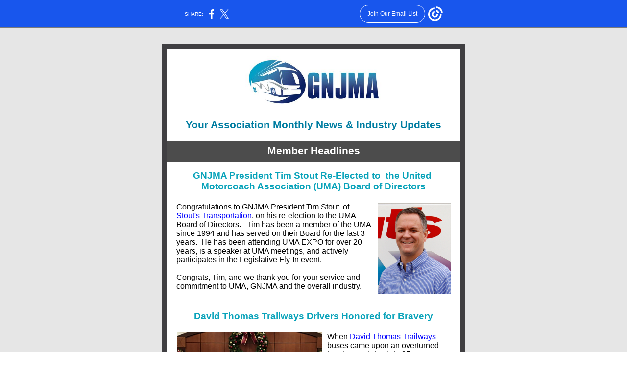

--- FILE ---
content_type: text/html; charset=utf-8
request_url: https://myemail.constantcontact.com/Your-Member-News-for-December.html?soid=1102653126400&aid=qDwiz2Occew
body_size: 11555
content:
<html xmlns:fb="http://www.facebook.com/2008/fbml">
 <head>
  <title>Your Member News for December</title>
 <script type="text/javascript">
var __plink_targets = {
"linkedin.post": "https://s.rs6.net/t?sid=1102653126400&e=qDwiz2Occew&c=4&r=1",
"addthis.share": "https://s.rs6.net/t?sid=1102653126400&e=qDwiz2Occew&c=5&r=1",
"facebook.like": "https://s.rs6.net/t?sid=1102653126400&e=qDwiz2Occew&c=2&r=0",
"twitter.tweet": "https://s.rs6.net/t?sid=1102653126400&e=qDwiz2Occew&c=3&r=1",
"x.tweet": "https://s.rs6.net/t?sid=1102653126400&e=qDwiz2Occew&c=3&r=1",
"facebook.share": "https://s.rs6.net/t?sid=1102653126400&e=qDwiz2Occew&c=1&r=1",
"facebook.send": "https://s.rs6.net/t?sid=1102653126400&e=qDwiz2Occew&c=6&r=0",
"permalink.view": "https://s.rs6.net/t?sid=1102653126400&e=qDwiz2Occew&c=0&r=0"
};
</script>
<script type="text/javascript" src="https://myemail-op.constantcontact.com/page/js/campaignPage.js?soid=ay65t6cab&visitorHost=https%3A%2F%2Fvisitor.constantcontact.com&pageName=Your%20Member%20News%20for%20December"></script>
</head>
 <body topmargin="0" leftmargin="0" rightmargin="0">
  <!--Copyright (c) 1996-2017 Constant Contact. All rights reserved.  Except as permitted under a separate
written agreement with Constant Contact, neither the Constant Contact software, nor any content that appears on any Constant Contact site,
including but not limited to, web pages, newsletters, or templates may be reproduced, republished, repurposed, or distributed without the
prior written permission of Constant Contact.  For inquiries regarding reproduction or distribution of any Constant Contact material, please
contact legal@constantcontact.com.--> 
  <div class="OuterBGColor" style="background-color:#E6E6E6;" bgcolor="#E6E6E6" id="rootDiv" align="center"> 
   <table class="OuterBGColor" style="background-color:#E6E6E6;margin-left:auto;margin-right:auto;" bgcolor="#E6E6E6" border="0" width="100%" cellspacing="0" cellpadding="0"> 
    <tbody>
     <tr> 
      <td class="HideInMobile" rowspan="1" colspan="1"><img height="5" vspace="0" border="0" hspace="0" width="1" alt="" src="https://imgssl.constantcontact.com/letters/images/sys/S.gif"></td> 
      <td class="MainWidth" style="width:630px;" valign="top" width="630" rowspan="1" colspan="1" align="center"> 
       <div class="MaxMainWidth" style="margin-left:auto;max-width:630px;margin-right:auto;" align="center"> 
        <table border="0" width="100%" cellspacing="0" cellpadding="0"> 
         <tbody>
          <tr> 
           <td class="BodyPadding" style="padding:15px 5px 15px 5px;" valign="top" rowspan="1" colspan="1" align="center"> 
            <table border="0" width="100%" cellspacing="0" cellpadding="0"> 
             <tbody>
              <tr> 
               <td class="TopMargin" style="padding:0px 0px 8px 0px;" valign="top" width="100%" rowspan="1" colspan="1" align="center"> 
                <table border="0" width="100%" cellspacing="0" cellpadding="0"> 
                 <tbody>
                  <tr> 
                   <td class="SpacerHeight" style="padding-bottom:9px;line-height:1px;height:1px;" height="1" rowspan="1" colspan="1" align="center"><img height="1" vspace="0" border="0" hspace="0" width="5" style="display: block; height:1px; width:5px;" alt="" src="https://imgssl.constantcontact.com/letters/images/sys/S.gif"></td> 
                  </tr> 
                 </tbody>
                </table> </td> 
              </tr> 
             </tbody>
            </table> 
            <table border="0" width="100%" cellspacing="0" cellpadding="0"> 
             <tbody>
              <tr> 
               <td class="OuterBorderColor OuterBorder" style="background-color:#403F42;padding:10px 10px 10px 10px;" bgcolor="#403F42" valign="top" width="100%" rowspan="1" colspan="1" align="center"> 
                <table class="InnerBGColor" style="background-color:#FFFFFF;" bgcolor="#FFFFFF" border="0" width="100%" cellspacing="0" cellpadding="0"> 
                 <tbody>
                  <tr> 
                   <td class="EmailContainer" style="padding:0px 0px 0px 0px;" valign="top" width="100%" rowspan="1" colspan="1" align="center"> 
                    <table border="0" width="100%" cellspacing="0" cellpadding="0" id="content_LETTER.BLOCK2">
                     <tbody>
                      <tr>
                       <td class="Logo OuterText" style="padding:15px 20px 15px 20px;color:#000000;" valign="top" rowspan="1" colspan="1" align="center"> 
                        <table class="OneColumnMobile" width="279" data-padding-converted="true" cellpadding="0" cellspacing="0">
                         <tbody>
                          <tr>
                           <td style="padding:0px;" width="100%" rowspan="1" colspan="1"> 
                            <div align="center">
                             <a class="imgCaptionAnchor" rel="nofollow" track="on" href="https://www.gnjma.com" shape="rect" target="_blank"><img style="max-width:100% !important;display:block;height:auto !important;" height="103" vspace="0" name="ACCOUNT.IMAGE.476" border="0" hspace="0" width="279" src="http://files.constantcontact.com/0077f3bb001/6eadf0cb-309e-4e93-b3fe-09cfaa18d238.jpg?a=1129377285499"></a>
                            </div> </td>
                          </tr>
                         </tbody>
                        </table> </td>
                      </tr>
                     </tbody>
                    </table> 
                    <table style="border:1px solid #0a74db;" border="0" width="100%" cellspacing="0" cellpadding="0" id="content_LETTER.BLOCK3">
                     <tbody>
                      <tr>
                       <td class="HeadlineContent HeadlineText" style="padding:8px 20px 9px 20px;color:#09A3BA;font-weight:bold;font-size:18pt;font-family:Arial;" valign="top" rowspan="1" colspan="1" align="left"> 
                        <div style="text-align:center;" align="center">
                         <span style="color:#007da1;font-size:16pt;">Your Association Monthly News &amp; Industry Updates</span>
                        </div> </td>
                      </tr>
                     </tbody>
                    </table> 
                    <table border="0" width="100%" cellspacing="0" cellpadding="0"> 
                     <tbody>
                      <tr> 
                       <td class="SpacerHeight" style="padding-bottom:9px;line-height:1px;height:1px;" height="1" rowspan="1" colspan="1" align="center"><img height="1" vspace="0" border="0" hspace="0" width="5" style="display: block; height:1px; width:5px;" alt="" src="https://imgssl.constantcontact.com/letters/images/sys/S.gif"></td> 
                      </tr> 
                     </tbody>
                    </table>
                    <table style="background-color:#4c4c4c;display:table;" bgcolor="#4C4C4C" border="0" width="100%" cellspacing="0" cellpadding="0" id="content_LETTER.BLOCK72">
                     <tbody>
                      <tr>
                       <td class="Content" style="padding:8px 20px 9px 20px;color:#ffffff;font-size:16pt;font-family:Arial, Helvetica, sans-serif;" valign="top" rowspan="1" colspan="1" align="center"> 
                        <div>
                         <strong>Member Headlines</strong>
                        </div> </td>
                      </tr>
                     </tbody>
                    </table>
                    <table border="0" width="100%" cellspacing="0" cellpadding="0"> 
                     <tbody>
                      <tr> 
                       <td class="SpacerHeight" style="padding-bottom:9px;line-height:1px;height:1px;" height="1" rowspan="1" colspan="1" align="center"><img height="1" vspace="0" border="0" hspace="0" width="5" style="display: block; height:1px; width:5px;" alt="" src="https://imgssl.constantcontact.com/letters/images/sys/S.gif"></td> 
                      </tr> 
                     </tbody>
                    </table>
                    <table style="display:table;" border="0" width="100%" cellpadding="0" cellspacing="0" id="content_LETTER.BLOCK64">
                     <tbody>
                      <tr>
                       <td class="ArticlePadding MainText" style="padding:8px 20px 9px 20px;color:#403F42;font-size:10pt;font-family:Arial;" valign="top" rowspan="1" colspan="1" align="left"> 
                        <div class="ArticleHeadlineText" style="color:#09A3BA;font-weight:bold;font-size:14pt;font-family:Arial;text-align:center;" align="center">
                         <span style="font-size:14pt;">GNJMA President Tim Stout Re-Elected to&nbsp;</span>
                         <span style="font-size:14pt;">the United&nbsp;</span>
                        </div> 
                        <div class="ArticleHeadlineText" style="color:#09A3BA;font-weight:bold;font-size:14pt;font-family:Arial;text-align:center;" align="center">
                         <span style="font-size:14pt;">Motorcoach Association (UMA) Board of Directors</span>
                        </div> 
                        <div class="ArticleHeadlineText" style="color:#09A3BA;font-weight:bold;font-size:14pt;font-family:Arial;text-align:center;" align="center">
                         <span style="font-size:14pt;"><br></span>
                        </div> 
                        <div> 
                         <table class="OneColumnMobile" style="margin-left:5px;" width="149" data-padding-converted="true" cellpadding="0" cellspacing="0" align="right">
                          <tbody>
                           <tr>
                            <td class="SpacerImageContainer mobile-hidden" style="line-height:1px;height:1px;" height="1" valign="top" width="5" rowspan="1" colspan="1" align="center"><img height="1" vspace="0" border="0" hspace="0" width="5" class="SpacerImage" src="https://imgssl.constantcontact.com/letters/images/sys/S.gif"></td>
                            <td style="padding:0px;" width="100%" rowspan="1" colspan="1"> 
                             <div align="center">
                              <img class="cc-image-resize" height="186" vspace="0" name="ACCOUNT.IMAGE.658" border="0" hspace="0" width="149" src="https://files.constantcontact.com/0077f3bb001/78866360-9dd2-42f5-9943-ad817ee0d0c3.png?a=1129377285499">
                             </div> </td>
                           </tr>
                          </tbody>
                         </table> 
                         <span style="color:#000000;font-size:12pt;">Congratulations to GNJMA President Tim Stout, of <a style="color:rgb(0, 0, 255);text-decoration:underline;" rel="nofollow" track="on" shape="rect" href="http://www.stoutstransportation.com" linktype="1" target="_blank">Stout's Transportation</a>, on his re-election to the UMA Board of Directors.&nbsp;&nbsp;</span>
                         <span style="color:#000000;font-size:12pt;">Tim has been a member of the UMA since 1994 and has served on their Board for the last 3 years.&nbsp; He has been attending UMA EXPO for over 20 years, is a speaker at UMA meetings, and actively participates in the Legislative Fly-In event.&nbsp;&nbsp;</span>
                        </div> 
                        <div>
                         <span style="color:#000000;font-size:12pt;"><br></span>
                        </div> 
                        <div>
                         <span style="color:#000000;font-size:12pt;">Congrats, Tim, and we thank you for your service and commitment to UMA, GNJMA and the overall industry.&nbsp;&nbsp;</span>
                        </div> </td>
                      </tr>
                     </tbody>
                    </table>
                    <table class="CC_Divider" style="margin:0px auto 0px auto;" border="0" width="100%" cellspacing="0" cellpadding="0"> 
                     <tbody>
                      <tr> 
                       <td class="DividerPadding" style="padding:8px 20px 9px 20px;line-height:1px;height:1px;" valign="top" width="100%" rowspan="1" colspan="1" align="center"> 
                        <table style="height:1px;" border="0" width="100%" cellspacing="0" cellpadding="0"> 
                         <tbody>
                          <tr> 
                           <td class="DividerHeight DividerBGColor" style="background-color:#403F42;padding-bottom:0px;line-height:1px;height:1px;" height="1" bgcolor="#403F42" rowspan="1" colspan="1" align="center"><img height="1" vspace="0" border="0" hspace="0" width="5" style="display: block; height:1px; width:5px;" alt="" src="https://imgssl.constantcontact.com/letters/images/sys/S.gif"></td> 
                          </tr> 
                         </tbody>
                        </table> </td> 
                      </tr> 
                     </tbody>
                    </table>
                    <table border="0" width="100%" cellspacing="0" cellpadding="0" id="content_LETTER.BLOCK76">
                     <tbody>
                      <tr>
                       <td class="ArticlePadding MainText" style="padding:8px 20px 9px 20px;color:#403F42;font-size:10pt;font-family:Arial;" valign="top" rowspan="1" colspan="1" align="left"> 
                        <div class="ArticleHeadlineText" style="color:#09A3BA;font-weight:bold;font-size:14pt;font-family:Arial;text-align:center;" align="center"> 
                         <div style="text-align:center;" align="center">
                          <span style="font-size:14pt;">David Thomas Trailways Drivers Honored for Bravery</span>
                         </div> 
                         <div style="text-align:center;" align="center">
                          <span style="font-size:14pt;"><br></span>
                         </div> 
                         <div style="text-align:center;" align="center">
                          <span style="font-size:14pt;"> 
                           <table class="OneColumnMobile" style="margin-right:5px;" width="303" data-padding-converted="true" cellspacing="0" cellpadding="0" align="left">
                            <tbody>
                             <tr>
                              <td style="padding:0px;" width="100%" rowspan="1" colspan="1"> 
                               <div align="center">
                                <img class="cc-image-resize" height="179" vspace="0" border="0" name="ACCOUNT.IMAGE.671" hspace="0" width="295" src="https://files.constantcontact.com/0077f3bb001/5c38c474-4803-4aaf-9534-96b592c0790f.png?a=1129377285499">
                               </div> </td>
                              <td class="SpacerImageContainer mobile-hidden" style="line-height:1px;height:1px;" height="1" valign="top" width="5" rowspan="1" colspan="1" align="center"><img height="1" vspace="0" border="0" hspace="0" width="5" class="SpacerImage" src="https://imgssl.constantcontact.com/letters/images/sys/S.gif"></td>
                             </tr>
                            </tbody>
                           </table> </span>
                         </div> 
                        </div> 
                        <div class="MainText" style="color:#000000;font-size:12pt;font-family:Arial;"> 
                         <div> 
                          <div> 
                           <div style="text-align:left;" align="left">
                            When 
                            <a style="color:blue;text-decoration:underline;" rel="nofollow" track="on" shape="rect" href="http://www.davidthomastours.com/" linktype="1" target="_blank">David Thomas Trailways</a>
                            <span style="font-size:12pt;"> buses came upon an overturned tour bus on Interstate 95 in Maryland, the buses pulled over right away to help.&nbsp; Inside the tour bus, they found more than 2 dozen children and their teachers on board.&nbsp; David T</span>
                            <span style="font-size:12pt;">homa</span>
                            <span style="font-size:12pt;">s&nbsp;</span>
                           </div> 
                           <div style="text-align:left;" align="left">
                            <span style="font-size:12pt;">Trailways drivers Freddie Smith, Raymond Massey, and George</span>
                           </div> 
                           <div style="text-align:left;" align="left">
                            Zadjeika jumped into action
                            <span style="font-size:12pt;">&nbsp;to help the students and teachers off the bus to safety</span>
                            <span style="font-size:12pt;">.&nbsp;&nbsp;</span>
                            <span style="font-size:12pt;">The drivers were honore</span>
                            <span style="font-size:12pt;">d by the FOB Lodge #5, the Mayor of Philadelphia, and the Chief of Police for their bravery during the incident.</span>
                           </div> 
                          </div> 
                         </div> 
                        </div> </td>
                      </tr>
                     </tbody>
                    </table>
                    <table class="CC_Divider" style="margin:0px auto 0px auto;" border="0" width="100%" cellspacing="0" cellpadding="0"> 
                     <tbody>
                      <tr> 
                       <td class="DividerPadding" style="padding:8px 20px 9px 20px;line-height:1px;height:1px;" valign="top" width="100%" rowspan="1" colspan="1" align="center"> 
                        <table style="height:1px;" border="0" width="100%" cellspacing="0" cellpadding="0"> 
                         <tbody>
                          <tr> 
                           <td class="DividerHeight DividerBGColor" style="background-color:#403F42;padding-bottom:0px;line-height:1px;height:1px;" height="1" bgcolor="#403F42" rowspan="1" colspan="1" align="center"><img height="1" vspace="0" border="0" hspace="0" width="5" style="display: block; height:1px; width:5px;" alt="" src="https://imgssl.constantcontact.com/letters/images/sys/S.gif"></td> 
                          </tr> 
                         </tbody>
                        </table> </td> 
                      </tr> 
                     </tbody>
                    </table>
                    <table style="display:table;" border="0" width="100%" cellspacing="0" cellpadding="0" id="content_LETTER.BLOCK51">
                     <tbody>
                      <tr>
                       <td class="ArticlePadding MainText" style="padding:8px 20px 9px 20px;color:#403F42;font-size:10pt;font-family:Arial;" valign="top" rowspan="1" colspan="1" align="left"> 
                        <div class="ArticleHeadlineText" style="color:#09A3BA;font-weight:bold;font-size:14pt;font-family:Arial;text-align:center;" align="center"> 
                         <div style="text-align:center;" align="center">
                          <span style="font-size:14pt;">Sad News Comes to Villani Bus&nbsp;</span>
                         </div> 
                         <div style="text-align:center;" align="center">
                          <span style="font-size:14pt;"> 
                           <table class="OneColumnMobile" style="margin-left:5px;" width="131" data-padding-converted="true" cellspacing="0" cellpadding="0" align="right">
                            <tbody>
                             <tr>
                              <td class="SpacerImageContainer mobile-hidden" style="line-height:1px;height:1px;" height="1" valign="top" width="5" rowspan="1" colspan="1" align="center"><img height="1" vspace="0" border="0" hspace="0" width="5" class="SpacerImage" src="https://imgssl.constantcontact.com/letters/images/sys/S.gif"></td>
                              <td style="padding:0px;" width="100%" rowspan="1" colspan="1"> 
                               <div align="center">
                                <img height="181" vspace="0" border="0" name="ACCOUNT.IMAGE.656" hspace="0" width="131" src="https://files.constantcontact.com/0077f3bb001/0247bd3f-3ee4-49da-a067-215d14c72fef.jpg?a=1129377285499">
                               </div> </td>
                             </tr>
                            </tbody>
                           </table> </span>
                         </div> 
                        </div> 
                        <div class="MainText" style="color:#000000;font-size:12pt;font-family:Arial;"> 
                         <div> 
                          <div> 
                           <div style="text-align:left;" align="left">
                            <br>
                           </div> 
                           <div style="text-align:left;" align="left">
                            We regret to inform you of the passing of Linda Beirn Villani, Vice Preside
                            <span style="font-size:12pt;">nt of </span>
                            <a style="color:blue;text-decoration:underline;" rel="nofollow" track="on" shape="rect" href="http://www.villanibus.com" linktype="1" target="_blank">Villani Bus Company</a>&nbsp;and current GNJMA Association member
                            <span style="font-size:12pt;">.&nbsp;&nbsp;</span>
                           </div> 
                           <div style="text-align:left;" align="left">
                            <span style="font-size:12pt;"><br></span>
                           </div> 
                           <div style="text-align:left;" align="left">
                            <span style="font-size:12pt;">Linda was a beloved wife and mother, and was&nbsp;</span>
                            <span style="font-size:12pt;">incredibly dedicated to the family business.&nbsp; Her husband, Diodato (known in the industry as Dee), and daughter, Courtney, will continue to run the business.&nbsp;&nbsp;</span>
                            <span style="font-size:12pt;">Please find her full obituary </span>
                            <a style="color:blue;text-decoration:underline;" rel="nofollow" track="on" shape="rect" href="http://obits.nj.com/obituaries/starledger/obituary.aspx?n=linda-beirn-villani&amp;pid=187354139&amp;fhid=17097" linktype="1" target="_blank">here.</a>
                            <span style="font-size:12pt;">&nbsp;&nbsp;</span>
                            <span style="font-size:12pt;">Memorial donations may be made to the Brain Aneurysm Foundation.&nbsp;&nbsp;</span>
                           </div> 
                          </div> 
                         </div> 
                        </div> </td>
                      </tr>
                     </tbody>
                    </table>
                    <table class="CC_Divider" style="margin:0px auto 0px auto;" border="0" width="100%" cellspacing="0" cellpadding="0"> 
                     <tbody>
                      <tr> 
                       <td class="DividerPadding" style="padding:8px 20px 9px 20px;line-height:1px;height:1px;" valign="top" width="100%" rowspan="1" colspan="1" align="center"> 
                        <table style="height:1px;" border="0" width="100%" cellspacing="0" cellpadding="0"> 
                         <tbody>
                          <tr> 
                           <td class="DividerHeight DividerBGColor" style="background-color:#403F42;padding-bottom:0px;line-height:1px;height:1px;" height="1" bgcolor="#403F42" rowspan="1" colspan="1" align="center"><img height="1" vspace="0" border="0" hspace="0" width="5" style="display: block; height:1px; width:5px;" alt="" src="https://imgssl.constantcontact.com/letters/images/sys/S.gif"></td> 
                          </tr> 
                         </tbody>
                        </table> </td> 
                      </tr> 
                     </tbody>
                    </table>
                    <table border="0" width="100%" cellspacing="0" cellpadding="0" id="content_LETTER.BLOCK12">
                     <tbody>
                      <tr>
                       <td class="ArticlePadding MainText" style="padding:8px 20px 9px 20px;color:#403F42;font-size:10pt;font-family:Arial;" valign="top" rowspan="1" colspan="1" align="left"> 
                        <div class="ArticleHeadlineText" style="color:#09A3BA;font-weight:bold;font-size:14pt;font-family:Arial;text-align:center;" align="center"> 
                         <div style="text-align:center;" align="center">
                          <span style="font-size:14pt;">Peter Borowsky Named Vice President of Starr Transit</span>
                         </div> 
                         <div style="text-align:center;" align="center">
                          <span style="font-size:14pt;"><br></span>
                         </div> 
                        </div> 
                        <div class="MainText" style="color:#000000;font-size:12pt;font-family:Arial;"> 
                         <div> 
                          <div> 
                           <div style="text-align:left;" align="left"> 
                            <table class="OneColumnMobile" style="margin-right:5px;" width="147" data-padding-converted="true" cellspacing="0" cellpadding="0" align="left">
                             <tbody>
                              <tr>
                               <td style="padding:0px;" width="100%" rowspan="1" colspan="1"> 
                                <div align="center">
                                 <img height="193" vspace="0" border="0" name="ACCOUNT.IMAGE.672" hspace="0" width="147" src="https://files.constantcontact.com/0077f3bb001/d299a110-3d7b-4b39-8365-515f22efb9f7.png?a=1129377285499">
                                </div> </td>
                               <td class="SpacerImageContainer mobile-hidden" style="line-height:1px;height:1px;" height="1" valign="top" width="5" rowspan="1" colspan="1" align="center"><img height="1" vspace="0" border="0" hspace="0" width="5" class="SpacerImage" src="https://imgssl.constantcontact.com/letters/images/sys/S.gif"></td>
                              </tr>
                             </tbody>
                            </table> 
                           </div> 
                           <div style="text-align:left;" align="left">
                            <span>Peter Borow</span>
                            <span style="font-size:12pt;">sky has joined the team at <a style="color:blue;text-decoration:underline;" rel="nofollow" track="on" href="https://www.starrtours.com/" shape="rect" linktype="1" target="_blank">Starr Transit</a> as</span>
                            <span style="font-size:12pt;">&nbsp;Vice President of Operati</span>
                            <span style="font-size:12pt;">ons.&nbsp;</span>
                            <span style="font-size:12pt;">Prior to joining Starr, Peter was in the technology industry fo</span>
                            <span style="font-size:12pt;">r 20 years, with work</span>
                            <span style="font-size:12pt;">&nbsp;spanning </span>
                            <span style="font-size:12pt;">product management, operations, payments and fulfillment</span>
                            <span style="font-size:12pt;">, marketing, and development groups.&nbsp;</span>
                           </div> 
                           <div style="text-align:left;" align="left">
                            <span style="font-size:12pt;"><br></span>
                           </div> 
                           <div style="text-align:left;" align="left">
                            <span style="font-size:12pt;">Celebrating 70 years in business from its humble beginnings in 1947, Starr continues into its third generation looking ahead to a long and bright future.</span>
                           </div> 
                          </div> 
                         </div> 
                        </div> </td>
                      </tr>
                     </tbody>
                    </table>
                    <table class="CC_Divider" style="margin:0px auto 0px auto;" border="0" width="100%" cellspacing="0" cellpadding="0"> 
                     <tbody>
                      <tr> 
                       <td class="DividerPadding" style="padding:8px 20px 9px 20px;line-height:1px;height:1px;" valign="top" width="100%" rowspan="1" colspan="1" align="center"> 
                        <table style="height:1px;" border="0" width="100%" cellspacing="0" cellpadding="0"> 
                         <tbody>
                          <tr> 
                           <td class="DividerHeight DividerBGColor" style="background-color:#403F42;padding-bottom:0px;line-height:1px;height:1px;" height="1" bgcolor="#403F42" rowspan="1" colspan="1" align="center"><img height="1" vspace="0" border="0" hspace="0" width="5" style="display: block; height:1px; width:5px;" alt="" src="https://imgssl.constantcontact.com/letters/images/sys/S.gif"></td> 
                          </tr> 
                         </tbody>
                        </table> </td> 
                      </tr> 
                     </tbody>
                    </table>
                    <table style="display:table;" border="0" width="100%" cellspacing="0" cellpadding="0" id="content_LETTER.BLOCK26">
                     <tbody>
                      <tr>
                       <td class="ArticlePadding MainText" style="padding:8px 20px 9px 20px;color:#403F42;font-size:10pt;font-family:Arial;" valign="top" rowspan="1" colspan="1" align="left"> 
                        <div class="ArticleHeadlineText" style="color:#09A3BA;font-weight:bold;font-size:14pt;font-family:Arial;text-align:center;" align="center">
                         <span style="font-size:14pt;">Board of Directors Update</span>
                        </div> 
                        <div class="ArticleHeadlineText" style="color:#09A3BA;font-weight:bold;font-size:14pt;font-family:Arial;text-align:center;" align="center">
                         <br>
                        </div> 
                        <div class="MainText" style="color:#000000;font-size:12pt;font-family:Arial;"> 
                         <div> 
                          <div> 
                           <div> 
                            <table class="OneColumnMobile" style="margin-right:5px;" width="121" data-padding-converted="true" cellpadding="0" cellspacing="0" align="left">
                             <tbody>
                              <tr>
                               <td style="padding:0px;" width="100%" rowspan="1" colspan="1"> 
                                <div align="center">
                                 <img height="151" vspace="0" name="ACCOUNT.IMAGE.661" border="0" hspace="0" width="114" src="https://files.constantcontact.com/0077f3bb001/895aeb41-82ed-4dcb-86bd-9359af7489b3.jpg?a=1129377285499">
                                </div> </td>
                               <td class="SpacerImageContainer mobile-hidden" style="line-height:1px;height:1px;" height="1" valign="top" width="5" rowspan="1" colspan="1" align="center"><img height="1" vspace="0" border="0" hspace="0" width="5" class="SpacerImage" src="https://imgssl.constantcontact.com/letters/images/sys/S.gif"></td>
                              </tr>
                             </tbody>
                            </table> 
                            <span style="font-size:12pt;">Allan Doerr, the previously appointed Casino Partner Rep for the Board, announced his retirement from Caesar's Entertainment in late October.&nbsp; Allan has provided a letter to say good-bye to our members and partners of the Association.&nbsp; Thank you, Allan, for your commitment to the industry and support of our Association over the many years.&nbsp;&nbsp;</span>
                            <span style="font-size:12pt;">Auf Wiedersehen, Allan...y</span>
                            <span style="font-size:12pt;">ou will be missed!&nbsp;</span>
                            <span style="font-size:12pt;">&nbsp;</span>
                            <a style="color:blue;text-decoration:underline;" rel="nofollow" track="on" shape="rect" href="https://files.constantcontact.com/0077f3bb001/94256b95-c208-4280-9db3-33e7160082cd.pdf" linktype="document" ref="ACCOUNT.DOCUMENT.659" target="_blank" title="undefined">Click here to read Allan's personal letter</a>
                            <span style="font-size:12pt;">.&nbsp;&nbsp;</span>
                           </div> 
                           <div>
                            <span style="font-size:12pt;"><br></span>
                           </div> 
                          </div> 
                          <table class="OneColumnMobile" style="margin-left:5px;" width="166" data-padding-converted="true" cellpadding="0" cellspacing="0" align="right">
                           <tbody>
                            <tr>
                             <td class="SpacerImageContainer mobile-hidden" style="line-height:1px;height:1px;" height="1" valign="top" width="5" rowspan="1" colspan="1" align="center"><img height="1" vspace="0" border="0" hspace="0" width="5" class="SpacerImage" src="https://imgssl.constantcontact.com/letters/images/sys/S.gif"></td>
                             <td style="padding:0px;" width="100%" rowspan="1" colspan="1"> 
                              <div align="center">
                               <img height="156" vspace="0" name="ACCOUNT.IMAGE.669" border="0" hspace="0" width="159" src="https://files.constantcontact.com/0077f3bb001/195622b4-1320-4b97-b4fd-031c3672faa7.png?a=1129377285499">
                              </div> </td>
                            </tr>
                           </tbody>
                          </table> 
                          <br>
                          <div>
                           The newly appointed Casino Partner Rep is 
                           <a style="color:blue;text-decoration:underline;" rel="nofollow" shape="rect" href="mailto:jhappers@tropicana.net" linktype="2" target="_blank">John&nbsp;Happersett</a>
                           <span style="font-size:12pt;">, Director of Marketing Operations and Bus Operations at Tropicana Casino.&nbsp; In addition to being a longtime supporter of the Association, John has worked in the casino industry for over 30 years, th</span>
                           <span style="font-size:12pt;">e past 28 with Tropicana.&nbsp; Please join us in welcoming John to the GNJMA Board of Directors!</span>
                          </div>
                         </div> 
                        </div> </td>
                      </tr>
                     </tbody>
                    </table>
                    <table class="CC_Divider" style="margin:0px auto 0px auto;" border="0" width="100%" cellspacing="0" cellpadding="0"> 
                     <tbody>
                      <tr> 
                       <td class="DividerPadding" style="padding:8px 20px 9px 20px;line-height:1px;height:1px;" valign="top" width="100%" rowspan="1" colspan="1" align="center"> 
                        <table style="height:1px;" border="0" width="100%" cellspacing="0" cellpadding="0"> 
                         <tbody>
                          <tr> 
                           <td class="DividerHeight DividerBGColor" style="background-color:#403F42;padding-bottom:0px;line-height:1px;height:1px;" height="1" bgcolor="#403F42" rowspan="1" colspan="1" align="center"><img height="1" vspace="0" border="0" hspace="0" width="5" style="display: block; height:1px; width:5px;" alt="" src="https://imgssl.constantcontact.com/letters/images/sys/S.gif"></td> 
                          </tr> 
                         </tbody>
                        </table> </td> 
                      </tr> 
                     </tbody>
                    </table>
                    <table class="MainText" style="color:#403F42;font-size:10pt;font-family:Arial;" border="0" width="100%" cellspacing="0" cellpadding="0" id="content_LETTER.BLOCK74">
                     <tbody>
                      <tr>
                       <td class="ArticlePadding" style="padding:8px 20px 9px 20px;color:#000000;font-size:12pt;" valign="top" rowspan="1" colspan="1" align="left"> 
                        <div class="FeatureHeadlineText" style="color:#09A3BA;font-weight:bold;font-size:14pt;font-family:Arial;text-align:center;" align="center">
                         Got News?
                        </div> <br>
                        <div>
                         If you have news you'd like to share about your company, please 
                         <a style="color:blue;text-decoration:underline;" rel="nofollow" href="mailto:pcowley@gnjma.com" shape="rect" linktype="2" target="_blank">email</a> us. We'd love to share your news with the rest of the Association!
                        </div></td>
                      </tr>
                     </tbody>
                    </table>
                    <table border="0" width="100%" cellspacing="0" cellpadding="0"> 
                     <tbody>
                      <tr> 
                       <td class="SpacerHeight" style="padding-bottom:9px;line-height:1px;height:1px;" height="1" rowspan="1" colspan="1" align="center"><img height="1" vspace="0" border="0" hspace="0" width="5" style="display: block; height:1px; width:5px;" alt="" src="https://imgssl.constantcontact.com/letters/images/sys/S.gif"></td> 
                      </tr> 
                     </tbody>
                    </table>
                    <table style="background-color:#4c4c4c;" bgcolor="#4C4C4C" border="0" width="100%" cellspacing="0" cellpadding="0" id="content_LETTER.BLOCK70">
                     <tbody>
                      <tr>
                       <td class="Content" style="padding:8px 20px 9px 20px;color:#ffffff;font-size:16pt;font-family:Arial, Helvetica, sans-serif;" valign="top" rowspan="1" colspan="1" align="center"> 
                        <div>
                         <span><strong>Important Industry Information&nbsp;</strong></span>
                        </div> </td>
                      </tr>
                     </tbody>
                    </table> 
                    <table border="0" width="100%" cellspacing="0" cellpadding="0"> 
                     <tbody>
                      <tr> 
                       <td class="SpacerHeight" style="padding-bottom:9px;line-height:1px;height:1px;" height="1" rowspan="1" colspan="1" align="center"><img height="1" vspace="0" border="0" hspace="0" width="5" style="display: block; height:1px; width:5px;" alt="" src="https://imgssl.constantcontact.com/letters/images/sys/S.gif"></td> 
                      </tr> 
                     </tbody>
                    </table>
                    <table style="background-color:#ffffff;display:table;" bgcolor="#FFFFFF" border="0" width="100%" cellpadding="0" cellspacing="0" id="content_LETTER.BLOCK14">
                     <tbody>
                      <tr>
                       <td class="ArticlePadding MainText" style="padding:8px 20px 9px 20px;color:#403F42;font-size:10pt;font-family:Arial;" valign="top" rowspan="1" colspan="1" align="left"> 
                        <div class="HeadlineText" style="color:#09A3BA;font-weight:bold;font-size:14pt;font-family:Arial;text-align:center;" align="center">
                         <span>US Dept. of Transportation (DOT) Drug Testing Panel Expansion To Go Into Effect January 1, 2018</span>
                        </div> 
                        <div class="ArticleHeadlineText" style="color:#007da1;font-weight:bold;font-size:11pt;font-family:Arial;">
                         <br>
                        </div> 
                        <div style="color:#000000;font-size:12pt;"> 
                         <div> 
                          <div> 
                           <div style="display:inline !important;">
                            <span> 
                             <div style="display:inline !important;"> 
                              <div> 
                               <div style="color:#4c4c4c;"> 
                                <div style="color:#000000;"> 
                                 <div> 
                                  <div>
                                   Employers who are regulated by the DOT must revise their drug and alcohol testing policies to conform with new regulations that add 4 "semi-synthetic" opioid drugs to the DOT testing panel - hydrocodone, hydromorphone, oxycodone, and oxymorphone.&nbsp; The changes were made to harmonize with a recent revision to the US Department of Health and Human Services Mandatory Guidelines for Federal Workplace Drug Testing Programs which took effect October 1, 2017.&nbsp; Read the full published document 
                                   <a style="color:rgb(0, 0, 255);text-decoration:underline;" rel="nofollow" track="on" shape="rect" href="https://www.federalregister.gov/documents/2017/11/13/2017-24397/procedures-for-transportation-workplace-drug-and-alcohol-testing-programs-addition-of-certain" linktype="1" target="_blank">here.</a>
                                  </div> 
                                 </div> 
                                </div> 
                               </div> 
                              </div> 
                             </div> </span>
                           </div> 
                          </div> 
                         </div> 
                        </div> </td>
                      </tr>
                     </tbody>
                    </table>
                    <table class="CC_Divider" style="margin:0px auto 0px auto;" border="0" width="100%" cellspacing="0" cellpadding="0"> 
                     <tbody>
                      <tr> 
                       <td class="DividerPadding" style="padding:8px 20px 9px 20px;line-height:1px;height:1px;" valign="top" width="100%" rowspan="1" colspan="1" align="center"> 
                        <table style="height:1px;" border="0" width="100%" cellspacing="0" cellpadding="0"> 
                         <tbody>
                          <tr> 
                           <td class="DividerHeight DividerBGColor" style="background-color:#403F42;padding-bottom:0px;line-height:1px;height:1px;" height="1" bgcolor="#403F42" rowspan="1" colspan="1" align="center"><img height="1" vspace="0" border="0" hspace="0" width="5" style="display: block; height:1px; width:5px;" alt="" src="https://imgssl.constantcontact.com/letters/images/sys/S.gif"></td> 
                          </tr> 
                         </tbody>
                        </table> </td> 
                      </tr> 
                     </tbody>
                    </table>
                    <table style="background-color:#ffffff;display:table;" bgcolor="#FFFFFF" border="0" width="100%" cellpadding="0" cellspacing="0" id="content_LETTER.BLOCK48">
                     <tbody>
                      <tr>
                       <td class="ArticlePadding MainText" style="padding:8px 20px 9px 20px;color:#403F42;font-size:10pt;font-family:Arial;" valign="top" rowspan="1" colspan="1" align="left"> 
                        <div class="HeadlineText" style="color:#09A3BA;font-weight:bold;font-size:14pt;font-family:Arial;text-align:center;" align="center">
                         <span>Electronic Logging Device Enforcement to Begin April 1, 2018</span>
                        </div> 
                        <div class="ArticleHeadlineText" style="color:#007da1;font-weight:bold;font-size:11pt;font-family:Arial;">
                         <br>
                        </div> 
                        <div style="color:#000000;font-size:12pt;"> 
                         <div> 
                          <div> 
                           <div style="display:inline !important;">
                            <span> 
                             <div style="display:inline !important;"> 
                              <div> 
                               <div style="color:#4c4c4c;"> 
                                <div style="color:#000000;"> 
                                 <div> 
                                  <div>
                                   While the deadline for ELD implementation is December 18th, law enforcement will begin applying out-of-service criteria for violations beginning on April 1st, 2018.&nbsp; To ensure that vendors and operators ELDs data file transmission is compliant and compatible, please visit the FMCSA portal 
                                   <a style="color:blue;text-decoration:underline;" rel="nofollow" track="on" shape="rect" href="https://csa.fmcsa.dot.gov/ELD/Tools/Validator" linktype="1" target="_blank">here.</a>
                                  </div> 
                                 </div> 
                                </div> 
                               </div> 
                              </div> 
                             </div> </span>
                           </div> 
                          </div> 
                         </div> 
                        </div> </td>
                      </tr>
                     </tbody>
                    </table>
                    <table class="CC_Divider" style="margin:0px auto 0px auto;" border="0" width="100%" cellspacing="0" cellpadding="0"> 
                     <tbody>
                      <tr> 
                       <td class="DividerPadding" style="padding:8px 20px 9px 20px;line-height:1px;height:1px;" valign="top" width="100%" rowspan="1" colspan="1" align="center"> 
                        <table style="height:1px;" border="0" width="100%" cellspacing="0" cellpadding="0"> 
                         <tbody>
                          <tr> 
                           <td class="DividerHeight DividerBGColor" style="background-color:#403F42;padding-bottom:0px;line-height:1px;height:1px;" height="1" bgcolor="#403F42" rowspan="1" colspan="1" align="center"><img height="1" vspace="0" border="0" hspace="0" width="5" style="display: block; height:1px; width:5px;" alt="" src="https://imgssl.constantcontact.com/letters/images/sys/S.gif"></td> 
                          </tr> 
                         </tbody>
                        </table> </td> 
                      </tr> 
                     </tbody>
                    </table>
                    <table border="0" width="100%" cellspacing="0" cellpadding="0" id="content_LETTER.BLOCK8">
                     <tbody>
                      <tr>
                       <td class="ArticlePadding MainText" style="padding:8px 20px 9px 20px;color:#403F42;font-size:10pt;font-family:Arial;" valign="top" rowspan="1" colspan="1" align="left"> 
                        <div class="FeatureHeadlineText" style="background-color:#ffffff;margin-left:30px;color:#09A3BA;font-weight:bold;font-size:14pt;font-family:Arial;text-align:center;" align="center">
                         National Terrorism Advisory
                        </div> 
                        <div class="FeatureHeadlineText" style="background-color:#ffffff;color:#09A3BA;font-weight:normal;font-size:8pt;font-family:Arial;text-align:center;" align="center">
                         <br>
                        </div> 
                        <div class="MainText" style="color:#000000;font-size:12pt;font-family:Arial;" align="left"> 
                         <div> 
                          <div style="margin-top:0px;margin-bottom:0px;">
                           The Department of Homeland Security (DHS) released a bulletin on November 9th in order to notify the public of continued threats from foreign terrorist organizations to the US homeland.&nbsp; These organizations adopt tools to target public places and events.&nbsp; The DHS urges citizens to report suspicious activity and anticipate delays and restrictions around populated places and at public events.&nbsp;&nbsp;
                           <span>This marks the fifth iteration of the Bulletin on the terror threat to the U.S. homeland. The Bulletin has been reissued three times previously since its initial release in December 2015.&nbsp; R</span>
                           <span style="font-size:12pt;">ead the full bulletin </span>
                           <a style="color:blue;text-decoration:underline;" rel="nofollow" track="on" href="https://files.constantcontact.com/0077f3bb001/1891d42d-c1f1-42d9-8e2f-ade0017e1b70.pdf" shape="rect" linktype="document" ref="ACCOUNT.DOCUMENT.647" target="_blank">here.</a>
                          </div> 
                         </div> 
                        </div> </td>
                      </tr>
                     </tbody>
                    </table>
                    <table class="CC_Divider" style="margin:0px auto 0px auto;" border="0" width="100%" cellspacing="0" cellpadding="0"> 
                     <tbody>
                      <tr> 
                       <td class="DividerPadding" style="padding:8px 20px 9px 20px;line-height:1px;height:1px;" valign="top" width="100%" rowspan="1" colspan="1" align="center"> 
                        <table style="height:1px;" border="0" width="100%" cellspacing="0" cellpadding="0"> 
                         <tbody>
                          <tr> 
                           <td class="DividerHeight DividerBGColor" style="background-color:#403F42;padding-bottom:0px;line-height:1px;height:1px;" height="1" bgcolor="#403F42" rowspan="1" colspan="1" align="center"><img height="1" vspace="0" border="0" hspace="0" width="5" style="display: block; height:1px; width:5px;" alt="" src="https://imgssl.constantcontact.com/letters/images/sys/S.gif"></td> 
                          </tr> 
                         </tbody>
                        </table> </td> 
                      </tr> 
                     </tbody>
                    </table>
                    <table style="display:table;" border="0" width="100%" cellspacing="0" cellpadding="0" id="content_LETTER.BLOCK67">
                     <tbody>
                      <tr>
                       <td class="ArticlePadding MainText" style="padding:8px 20px 9px 20px;color:#403F42;font-size:10pt;font-family:Arial;" valign="top" rowspan="1" colspan="1" align="left"> 
                        <div class="FeatureHeadlineText" style="background-color:#ffffff;margin-left:30px;color:#09A3BA;font-weight:bold;font-size:14pt;font-family:Arial;text-align:center;" align="center">
                         Chicago Tourism Facing an Issue That Could Affect Us All
                        </div> 
                        <div class="FeatureHeadlineText" style="background-color:#ffffff;color:#09A3BA;font-weight:normal;font-size:8pt;font-family:Arial;text-align:center;" align="center">
                         <br>
                        </div> 
                        <div class="MainText" style="color:#000000;font-size:12pt;font-family:Arial;" align="left"> 
                         <div> 
                          <div style="margin-top:0px;margin-bottom:0px;">
                           Our friends from the Midwest Bus &amp; Motorcoach Association (MBMCA) reached out to us to help spread the word and help in the effort on this issue.&nbsp; We support their efforts and we ask you to please read the following, and support their efforts with us.
                          </div> 
                          <div style="margin-top:0px;margin-bottom:0px;">
                           <br>
                          </div> 
                          <div style="margin-top:0px;margin-bottom:0px;">
                           A City of Chicago ordinance passed earlier this Fall requires any vehicle of 15 passengers or more to have a security guard on board and be equipped with a passenger-facing camera if stopping at any location that serves alcohol or if any alcohol will be on board.&nbsp; Both the Illinois Limousine Association and MBMCA have attended Chicago City meetings opposing the ordinance, but their input has been largely ignored.&nbsp; Further, Chicago police and inspectors are now using the ordinance to randomly stop buses.
                          </div> 
                          <div style="margin-top:0px;margin-bottom:0px;">
                           <br>Brian Whitaker, Director of Bus Operations for Windy City Limos, a Chicago-based transportation provider, along with the MBMCA, is asking for our help.&nbsp; "The effort to modify this ordinance will not be easy and will require many in the tourism and transportation industries to stand side by side," he writes.
                          </div> 
                          <div style="margin-top:0px;margin-bottom:0px;">
                           <br>
                          </div> 
                          <div style="margin-top:0px;margin-bottom:0px;">
                           How can we at the GNJMA help?
                          </div> 
                          <div style="margin-top:0px;margin-bottom:0px;">
                           <span style="font-size:12pt;">- Email Brian at <a style="color:blue;text-decoration:underline;" rel="nofollow" shape="rect" href="mailto:bwhitaker@windycitylimos.com" linktype="2" target="_blank">bwhitaker@windycitylimos.com</a> with any suggestions.</span>
                          </div> 
                          <div style="margin-top:0px;margin-bottom:0px;">
                           <span style="font-size:12pt;">- Write a letter or email to the City of Chicago's Public Vehicle Operations Division.&nbsp; Contact information can be found in the </span>
                           <a style="color:blue;text-decoration:underline;" rel="nofollow" track="on" href="http://mailchi.mp/a4f324975cde/chicago-charter-sightseeing-bus-lawsrequest-for-assistance?e=599b8e3eda" shape="rect" linktype="1" target="_blank">original letter</a>
                           <span style="font-size:12pt;"> from the MBMCA.&nbsp; To view a fact sheet regarding this ordinance, </span>
                           <a style="color:blue;text-decoration:underline;" rel="nofollow" track="on" href="https://gallery.mailchimp.com/26ba223e64b09fb4786b9325b/files/5fca9c10-95e9-4433-a962-04ca8b2c0706/CharterSightseeingVehicleFactSheet42817.pdf" shape="rect" linktype="1" target="_blank">click here</a>
                           <span style="font-size:12pt;">.</span>
                          </div> 
                         </div> 
                        </div> </td>
                      </tr>
                     </tbody>
                    </table>
                    <table border="0" width="100%" cellspacing="0" cellpadding="0"> 
                     <tbody>
                      <tr> 
                       <td class="SpacerHeight" style="padding-bottom:9px;line-height:1px;height:1px;" height="1" rowspan="1" colspan="1" align="center"><img height="1" vspace="0" border="0" hspace="0" width="5" style="display: block; height:1px; width:5px;" alt="" src="https://imgssl.constantcontact.com/letters/images/sys/S.gif"></td> 
                      </tr> 
                     </tbody>
                    </table>
                    <table style="background-color:#4c4c4c;display:table;" bgcolor="#4C4C4C" border="0" width="100%" cellspacing="0" cellpadding="0" id="content_LETTER.BLOCK71">
                     <tbody>
                      <tr>
                       <td class="Content" style="padding:8px 20px 9px 20px;color:#ffffff;font-size:16pt;font-family:Arial, Helvetica, sans-serif;" valign="top" rowspan="1" colspan="1" align="center"> 
                        <div>
                         <strong><span>But Wait, There's More!!</span></strong>
                        </div> </td>
                      </tr>
                     </tbody>
                    </table>
                    <table border="0" width="100%" cellspacing="0" cellpadding="0"> 
                     <tbody>
                      <tr> 
                       <td class="SpacerHeight" style="padding-bottom:9px;line-height:1px;height:1px;" height="1" rowspan="1" colspan="1" align="center"><img height="1" vspace="0" border="0" hspace="0" width="5" style="display: block; height:1px; width:5px;" alt="" src="https://imgssl.constantcontact.com/letters/images/sys/S.gif"></td> 
                      </tr> 
                     </tbody>
                    </table>
                    <table class="" border="0" width="100%" cellpadding="0" cellspacing="0" id="content_LETTER.BLOCK37">
                     <tbody>
                      <tr>
                       <td class="ArticlePadding MainText" style="padding:8px 20px 9px 20px;color:#403F42;font-size:10pt;font-family:Arial;" valign="top" rowspan="1" colspan="1" align="left"> 
                        <div style="font-size:8pt;text-align:center;" align="center">
                         <span style="background-color:#ffffff;color:#09a3ba;font-weight:bold;font-size:18.6667px;font-family:Arial;text-align:center;">The GNJMA Spring Meetings are 3 Months Away!!</span>
                         <br>
                        </div> 
                        <div style="font-size:8pt;text-align:center;" align="center">
                         <span style="background-color:#ffffff;color:#09a3ba;font-weight:bold;font-size:18.6667px;font-family:Arial;text-align:center;"><br></span>
                        </div> 
                        <div style="font-size:8pt;"> 
                         <table class="OneColumnMobile" style="font-size:8pt;margin-right:5px;" width="178" data-padding-converted="true" cellpadding="0" cellspacing="0" align="left">
                          <tbody>
                           <tr>
                            <td style="padding-left:0px;padding-right:0px;" width="100%" rowspan="1" colspan="1"> 
                             <div align="center">
                              <img height="138" vspace="0" name="ACCOUNT.IMAGE.605" border="0" hspace="0" width="171" src="https://files.constantcontact.com/0077f3bb001/2edf0861-8e23-4632-be84-a3fb5b16d1b7.jpg?a=1129377285499">
                             </div> </td>
                            <td class="SpacerImageContainer mobile-hidden" style="line-height:1px;height:1px;padding-right:0px;" height="1" valign="top" width="5" rowspan="1" colspan="1" align="center"><img height="1" vspace="0" border="0" hspace="0" width="5" class="SpacerImage" src="https://imgssl.constantcontact.com/letters/images/sys/S.gif"></td>
                           </tr>
                          </tbody>
                         </table> 
                         <div style="color:#000000;font-size:12pt;">
                          <strong><br></strong>
                         </div> 
                         <div style="color:#000000;font-size:12pt;">
                          <strong>March 12th</strong> -&nbsp;
                          <span style="font-size:12pt;"><strong>Sponsor Appreciation Dinner</strong></span>
                          <br>
                         </div> 
                         <div style="color:#000000;font-size:12pt;">
                          Location:&nbsp;
                          <a style="color:rgb(0, 0, 0);text-decoration:underline;" rel="nofollow" track="on" href="http://www.steveandcookies.com/" shape="rect" linktype="1" target="_blank">Steve &amp; Cookie's</a>
                         </div> 
                         <div style="color:#000000;font-size:12pt;">
                          <br>
                         </div> 
                         <div style="color:#000000;font-size:12pt;">
                          <strong>March 13th</strong> - 
                          <strong>Spring Association Meeting and Motorcoach Professional Awards Luncheon</strong>
                         </div> 
                         <div style="color:#000000;font-size:12pt;">
                          Location:&nbsp; 
                          <a style="color:rgb(0, 0, 0);text-decoration:underline;" rel="nofollow" track="on" href="http://www.tropicana.net" shape="rect" linktype="1" target="_blank">Tropicana Casino &amp; Resort</a>
                         </div> 
                         <div style="color:#000000;font-size:12pt;">
                          <br>
                          <div style="text-align:center;" align="center">
                           <em><strong><a style="color:blue;text-decoration:underline;" rel="nofollow" track="on" href="https://events.constantcontact.com/register/event?llr=ay65t6cab&amp;oeidk=a07eegpr2qk64a7d555" shape="rect" linktype="1" target="_blank">Register for March 13th Events Here</a></strong></em>
                          </div>
                          <div style="color:#000000;font-size:12pt;">
                           <br>
                          </div>
                          <div>
                           <em>The Tropicana is offering a d<span style="font-size:12pt;">iscounted hotel rate of $55 for March 12th.&nbsp; Here is the link to reserve:&nbsp;&nbsp;</span><span style="font-size:12pt;">&nbsp;</span><span style="font-size:12pt;"><a style="color:blue;text-decoration:underline;" rel="nofollow" track="on" shape="rect" href="https://tropac3.net/offercode/HGNJMA8" linktype="1" target="_blank">https://tropac3.net/offercode/HGNJMA8</a>.&nbsp; If calling to reserve, please call 609-340-4000 and reference code is HGNJMA8.&nbsp;&nbsp;</span></em>
                          </div>
                          <br> 
                          <br>
                          <div>
                           <span style="font-size:12pt;"><br></span>
                          </div>
                          <div>
                           <span style="font-size:12pt;"> 
                            <table class="OneColumnMobile" width="409" data-padding-converted="true" cellspacing="0" cellpadding="0" align="center">
                             <tbody>
                              <tr>
                               <td style="padding:0px;" width="100%" rowspan="1" colspan="1"> 
                                <div align="center">
                                 <img height="108" vspace="0" border="0" name="ACCOUNT.IMAGE.665" hspace="0" width="407" src="https://files.constantcontact.com/0077f3bb001/7e58629d-8728-4678-b878-bd553cb3eedd.jpg?a=1129377285499">
                                </div> </td>
                              </tr>
                             </tbody>
                            </table> </span>
                          </div>
                         </div> 
                         <div style="color:#000000;font-size:14pt;font-family:&quot;Times New Roman&quot;, Times, serif;text-align:center;" align="center"> 
                          <div style="font-size:8pt;">
                           <em><br></em>
                          </div> 
                          <div style="font-size:12pt;">
                           <strong><em>&nbsp;<a style="color:blue;text-decoration:underline;" rel="nofollow" track="on" href="https://files.constantcontact.com/0077f3bb001/e19edce0-c729-4a2d-a106-07da13e73940.pdf" shape="rect" linktype="document" ref="ACCOUNT.DOCUMENT.606" target="_blank">Download the 2018 Motorcoach Professional Awards Nomination Form</a></em></strong>
                          </div> 
                         </div> 
                        </div> </td>
                      </tr>
                     </tbody>
                    </table>
                    <table class="CC_Divider" style="margin:0px auto 0px auto;" border="0" width="100%" cellspacing="0" cellpadding="0"> 
                     <tbody>
                      <tr> 
                       <td class="DividerPadding" style="padding:8px 20px 9px 20px;line-height:1px;height:1px;" valign="top" width="100%" rowspan="1" colspan="1" align="center"> 
                        <table style="height:1px;" border="0" width="100%" cellspacing="0" cellpadding="0"> 
                         <tbody>
                          <tr> 
                           <td class="DividerHeight DividerBGColor" style="background-color:#403F42;padding-bottom:0px;line-height:1px;height:1px;" height="1" bgcolor="#403F42" rowspan="1" colspan="1" align="center"><img height="1" vspace="0" border="0" hspace="0" width="5" style="display: block; height:1px; width:5px;" alt="" src="https://imgssl.constantcontact.com/letters/images/sys/S.gif"></td> 
                          </tr> 
                         </tbody>
                        </table> </td> 
                      </tr> 
                     </tbody>
                    </table>
                    <table border="0" width="100%" cellspacing="0" cellpadding="0" id="content_LETTER.BLOCK39">
                     <tbody>
                      <tr>
                       <td class="ArticlePadding MainText" style="padding:8px 20px 9px 20px;color:#403F42;font-size:10pt;font-family:Arial;" valign="top" rowspan="1" colspan="1" align="left"> 
                        <table class="OneColumnMobile" style="margin-right:5px;" width="157" data-padding-converted="true" cellpadding="0" cellspacing="0" align="left">
                         <tbody>
                          <tr>
                           <td class="LeftImage" style="padding-top:0px;padding-left:0px;padding-bottom:10px;padding-right:0px;" width="100%" rowspan="1" colspan="1"> 
                            <div align="center">
                             <img style="display:block;height:auto !important;" height="119" vspace="0" name="ACCOUNT.IMAGE.602" border="0" hspace="0" width="134" src="https://files.constantcontact.com/0077f3bb001/41425fe1-9ba8-47bb-8b6f-2ee85bccc211.jpg?a=1129377285499">
                            </div> </td>
                           <td class="SpacerImageContainer mobile-hidden" style="padding-bottom:10px;line-height:1px;height:1px;padding-right:15px;" height="1" valign="top" width="5" rowspan="1" colspan="1" align="center"><img height="1" vspace="0" border="0" hspace="0" width="5" class="SpacerImage" src="https://imgssl.constantcontact.com/letters/images/sys/S.gif"></td>
                          </tr>
                         </tbody>
                        </table> 
                        <div class="ArticleHeadlineText" style="color:#09A3BA;font-weight:bold;font-size:14pt;font-family:Arial;">
                         Fall Newsletter
                         <br>
                        </div> <br>
                        <div style="color:#000000;font-size:12pt;">
                         Fall Newsletters were sent out in mid-November to Members.&nbsp;&nbsp;
                         <span style="font-size:12pt;">Please let us know if you haven't received it and we can send you one.&nbsp; You may also access the digital version on the GNJMA website in the </span>
                         <a style="color:rgb(0, 0, 255);text-decoration:underline;" rel="nofollow" track="on" href="http://gnjma.com/Member-Info/Documents?folderId=152&amp;view=gridview&amp;pageSize=10" shape="rect" linktype="1" target="_blank">Member Documents Section.</a>
                        </div></td>
                      </tr>
                     </tbody>
                    </table>
                    <table class="CC_Divider" style="margin:0px auto 0px auto;" border="0" width="100%" cellspacing="0" cellpadding="0"> 
                     <tbody>
                      <tr> 
                       <td class="DividerPadding" style="padding:8px 20px 9px 20px;line-height:1px;height:1px;" valign="top" width="100%" rowspan="1" colspan="1" align="center"> 
                        <table style="height:1px;" border="0" width="100%" cellspacing="0" cellpadding="0"> 
                         <tbody>
                          <tr> 
                           <td class="DividerHeight DividerBGColor" style="background-color:#403F42;padding-bottom:0px;line-height:1px;height:1px;" height="1" bgcolor="#403F42" rowspan="1" colspan="1" align="center"><img height="1" vspace="0" border="0" hspace="0" width="5" style="display: block; height:1px; width:5px;" alt="" src="https://imgssl.constantcontact.com/letters/images/sys/S.gif"></td> 
                          </tr> 
                         </tbody>
                        </table> </td> 
                      </tr> 
                     </tbody>
                    </table>
                    <table border="0" width="100%" cellspacing="0" cellpadding="0" id="content_LETTER.BLOCK18">
                     <tbody>
                      <tr>
                       <td class="ArticlePadding MainText" style="padding:8px 20px 9px 20px;color:#403F42;font-size:10pt;font-family:Arial;" valign="top" rowspan="1" colspan="1" align="left"> 
                        <div style="text-align:center;" align="center">
                         <span style="color:#09a3ba;font-weight:bold;font-size:18.6667px;">Special Thanks to Our 2017 Marketplace Sponsors!!</span>
                        </div> 
                        <div style="text-align:center;" align="center">
                         <span style="color:#09a3ba;font-weight:bold;font-size:18.6667px;font-family:Arial;text-align:-webkit-center;"> 
                          <table style="width:100%;border-width:0;border-style:none;" cellpadding="3" cellspacing="0" align="none">
                           <tbody>
                            <tr>
                             <td style="color:#09a3ba;font-weight:bold;vertical-align:top;width:184.011px;font-size:11pt;font-family:Arial;font-style:normal;height:29px;" rowspan="1" colspan="1"> 
                              <div class="MainText" style="color:#403F42;font-size:11pt;font-family:Arial;text-align:center;" align="center">
                               <span style="color:#000000;font-size:11pt;"><br></span>
                              </div> 
                              <div class="MainText" style="color:#403F42;font-size:11pt;font-family:Arial;text-align:center;" align="center">
                               <span style="color:#000000;font-size:11pt;"><br></span>
                              </div> 
                              <div class="MainText" style="color:#403F42;font-size:11pt;font-family:Arial;text-align:center;" align="center">
                               <span style="color:#000000;font-size:11pt;"><a style="color:rgb(0, 0, 0);text-decoration:underline;" rel="nofollow" track="on" href="http://www.busparking.com/" shape="rect" linktype="1" target="_blank">Atlantic City Transportation Center</a></span>
                              </div> 
                              <div class="MainText" style="color:#000000;font-size:11pt;font-family:Arial;text-align:center;" align="center">
                               <br>
                              </div> 
                              <div class="MainText" style="color:#000000;font-size:11pt;font-family:Arial;text-align:center;" align="center">
                               <a style="color:rgb(0, 0, 0);text-decoration:underline;" rel="nofollow" track="on" href="https://www.bridgestoneamericas.com/en/corporation/subsidiaries-and-business-units/bridgestone-americas-tire-operations" shape="rect" linktype="1" target="_blank">Bridgestone Tire Operations</a>
                               <br>
                               <br>
                              </div> 
                              <div class="MainText" style="color:#000000;font-size:11pt;font-family:Arial;text-align:center;" align="center">
                               <span><a style="color:rgb(0, 0, 0);text-decoration:underline;" rel="nofollow" track="on" href="https://capcoverage.com/" shape="rect" linktype="1" target="_blank">Capacity Coverage</a></span>
                               <br>
                               <br>
                              </div> 
                              <div class="MainText" style="color:#000000;font-size:11pt;font-family:Arial;text-align:center;" align="center">
                               <a style="color:rgb(0, 0, 0);text-decoration:underline;" rel="nofollow" track="on" href="http://charterpartners.com/" shape="rect" linktype="1" target="_blank">Charter Partners</a>
                               <br>
                               <br>
                              </div> 
                              <div class="MainText" style="color:#000000;font-size:11pt;font-family:Arial;text-align:center;" align="center">
                               <a style="color:rgb(0, 0, 0);text-decoration:underline;" rel="nofollow" track="on" href="http://www.decamp.com/" shape="rect" linktype="1" target="_blank">DeCamp Bus Lines</a>
                               <br>
                               <br>
                              </div> 
                              <div class="MainText" style="color:#000000;font-size:11pt;font-family:Arial;text-align:center;" align="center">
                               <a style="color:rgb(0, 0, 0);text-decoration:underline;" rel="nofollow" track="on" href="https://www.goldennugget.com/atlantic-city/" shape="rect" linktype="1" target="_blank">Golden Nugget Casino</a>
                               <br>
                               <br>
                              </div> 
                              <div class="MainText" style="color:#000000;font-size:11pt;font-family:Arial;text-align:center;" align="center">
                               <a style="color:rgb(0, 0, 0);text-decoration:underline;" rel="nofollow" track="on" href="https://www.greyhound.com/north" shape="rect" linktype="1" target="_blank">Greyhound Lines</a>
                               <br>
                              </div> 
                              <div class="MainText" style="color:#000000;font-size:11pt;font-family:Arial;text-align:center;" align="center">
                               <br>
                              </div> 
                              <div class="MainText" style="color:#000000;font-size:11pt;font-family:Arial;text-align:center;" align="center">
                               <a style="color:rgb(0, 0, 0);text-decoration:underline;" rel="nofollow" track="on" href="http://infantibusandcoachupholstery.com/" shape="rect" linktype="1" target="_blank">Infanti Bus &amp; Coach Upholstery</a>
                               <br>
                              </div> 
                              <div class="MainText" style="color:#000000;font-size:11pt;font-family:Arial;text-align:center;" align="center">
                               <br>
                              </div> 
                              <div class="MainText" style="color:#000000;font-size:11pt;font-family:Arial;text-align:center;" align="center">
                               <a style="color:rgb(0, 0, 0);text-decoration:underline;" rel="nofollow" track="on" href="http://www.johnsontowers.com/" shape="rect" linktype="1" target="_blank">Johnson &amp; Towers</a>
                               <br>
                              </div> 
                              <div class="MainText" style="color:#000000;font-size:11pt;font-family:Arial;text-align:center;" align="center">
                               <br>
                              </div> 
                              <div class="MainText" style="color:#000000;font-size:11pt;font-family:Arial;text-align:center;" align="center">
                               <a style="color:rgb(0, 0, 0);text-decoration:underline;" rel="nofollow" track="on" href="http://www.lakelandbus.com" shape="rect" linktype="1" target="_blank">Lakeland Bus Lines</a>
                               <br>
                              </div> 
                              <div class="MainText" style="color:#000000;font-size:11pt;font-family:Arial;text-align:center;" align="center">
                               <br>
                              </div> 
                              <div class="MainText" style="color:#000000;font-size:11pt;font-family:Arial;text-align:center;" align="center">
                               <a style="color:rgb(0, 0, 0);text-decoration:underline;" rel="nofollow" track="on" href="http://www.lancerinsurance.com/index.php" shape="rect" linktype="1" target="_blank">Lancer Insurance</a>
                              </div> 
                              <div class="MainText" style="color:#000000;font-size:11pt;font-family:Arial;text-align:center;" align="center">
                               <br>
                              </div> 
                              <div class="MainText" style="color:#000000;font-size:11pt;font-family:Arial;text-align:center;" align="center">
                               <a style="color:rgb(0, 0, 0);text-decoration:underline;" rel="nofollow" track="on" href="http://www.msparking.com/" shape="rect" linktype="1" target="_blank">M&amp;S Parking</a>
                              </div> </td>
                             <td class="MainText" style="color:#403F42;font-weight:bold;vertical-align:top;width:186.011px;font-size:11pt;font-family:Arial;font-style:normal;height:29px;" rowspan="1" colspan="1"> 
                              <div style="text-align:center;" align="center">
                               <span style="font-size:11pt;"> 
                                <table class="OneColumnMobile" width="153" data-padding-converted="true" cellspacing="0" cellpadding="0" align="center">
                                 <tbody>
                                  <tr>
                                   <td style="padding:0px;" width="100%" rowspan="1" colspan="1"> 
                                    <div align="center">
                                     <img height="136" vspace="0" border="0" name="ACCOUNT.IMAGE.444" hspace="0" width="151" src="https://files.constantcontact.com/0077f3bb001/b09bc387-3ad4-4a7a-99cb-9e49e2f0c0e1.jpg?a=1129377285499">
                                    </div> </td>
                                  </tr>
                                 </tbody>
                                </table> <span style="font-size:11pt;"><br></span></span>
                              </div> 
                              <div style="color:#000000;text-align:center;" align="center">
                               <span style="font-size:11pt;"> 
                                <div>
                                 <span style="font-size:11pt;">&nbsp;</span>
                                 <a style="color:rgb(0, 0, 0);text-decoration:underline;" rel="nofollow" track="on" href="https://martztrailways.com/" shape="rect" linktype="1" target="_blank">Martz Lines</a>
                                 <span style="font-size:11pt;">&nbsp;</span>
                                </div> </span>
                              </div> 
                              <div style="color:#000000;text-align:center;" align="center">
                               <br>
                              </div> 
                              <div style="color:#000000;text-align:center;" align="center">
                               <a style="color:rgb(0, 0, 0);text-decoration:underline;" rel="nofollow" track="on" href="http://www.mcicoach.com/" shape="rect" linktype="1" target="_blank">Motor Coach Industries</a>
                              </div> 
                              <div style="color:#000000;text-align:center;" align="center">
                               <br>
                              </div> 
                              <div style="color:#000000;text-align:center;" align="center">
                               <a style="color:rgb(0, 0, 0);text-decoration:underline;" rel="nofollow" track="on" href="http://meetac.com/" shape="rect" linktype="1" target="_blank">Meet AC</a>
                              </div> 
                              <div style="color:#000000;text-align:center;" align="center">
                               <br>
                              </div> 
                              <div style="color:#000000;text-align:center;" align="center">
                               <span style="font-weight:bold;font-size:14.6667px;font-family:Arial;text-align:center;"><a style="color:rgb(0, 0, 0);font-weight:bold;text-decoration:underline;" rel="nofollow" track="on" href="http://www.defensecounsel.com/" shape="rect" linktype="1" target="_blank">Mintzer, Sarowitz, Zeris, Ledva &amp; Meyers</a></span>
                              </div> 
                              <div style="color:#000000;text-align:center;" align="center">
                               <span style="font-weight:bold;font-size:14.6667px;font-family:Arial;text-align:center;"><br></span>
                              </div> 
                              <div style="color:#000000;text-align:center;" align="center">
                               <span style="font-size:11pt;"><a style="color:rgb(0, 0, 0);font-weight:bold;text-decoration:underline;" rel="nofollow" track="on" href="https://papermill.org/" shape="rect" linktype="1" target="_blank">Paper Mill Playhouse</a></span>
                              </div> 
                              <div style="color:#000000;text-align:center;" align="center">
                               <br>
                              </div> 
                              <div style="color:#000000;text-align:center;" align="center">
                               <a style="color:rgb(0, 0, 0);font-weight:bold;text-decoration:underline;" rel="nofollow" track="on" href="https://web.coachusa.com/perfectbody/index.asp?nt=0https://web.coachusa.com/perfectbody/index.asp?nt=0" shape="rect" linktype="1" target="_blank">Perfect Body Company</a>
                              </div> 
                              <div style="color:#000000;text-align:center;" align="center">
                               <br>
                              </div> 
                              <div style="color:#000000;text-align:center;" align="center">
                               <a style="color:rgb(0, 0, 0);font-weight:bold;text-decoration:underline;" rel="nofollow" track="on" href="http://www.petromg.com/" shape="rect" linktype="1" target="_blank">Petroleum Marketing Group</a>
                              </div> 
                              <div style="color:#000000;text-align:center;" align="center">
                               <br>
                              </div> 
                              <div style="color:#000000;text-align:center;" align="center">
                               <a style="color:rgb(0, 0, 0);font-weight:bold;text-decoration:underline;" rel="nofollow" track="on" href="http://www.njpsi.com/" shape="rect" linktype="1" target="_blank">Public Strategies Impact</a>
                              </div> 
                              <div style="color:#000000;text-align:center;" align="center">
                               <br>
                              </div> 
                              <div style="text-align:center;" align="center">
                               <span style="color:#000000;font-weight:bold;font-size:14.6667px;font-family:Arial;text-align:center;"><a style="color:rgb(0, 0, 0);font-weight:bold;text-decoration:underline;" rel="nofollow" track="on" href="http://www.researchunderwriters.com/" shape="rect" linktype="1" target="_blank">Research Underwriters</a></span>
                               <br>
                              </div> </td>
                             <td class="MainText" style="color:#403F42;font-weight:bold;vertical-align:top;width:180.011px;font-size:11pt;font-family:Arial;font-style:normal;height:29px;" rowspan="1" colspan="1"> 
                              <div style="text-align:center;" align="center">
                               <span style="font-size:11pt;"><br></span>
                              </div> 
                              <div style="text-align:center;" align="center">
                               <span style="font-size:11pt;"><br></span>
                              </div> 
                              <div style="color:#000000;text-align:center;" align="center">
                               <span style="font-size:11pt;"><a style="color:rgb(0, 0, 0);font-weight:bold;text-decoration:underline;" rel="nofollow" track="on" href="http://resortsac.com/" shape="rect" linktype="1" target="_blank">Resorts Casino Hotel</a></span>
                              </div> 
                              <div style="color:#000000;text-align:center;" align="center">
                               <br>
                              </div> 
                              <div style="color:#000000;text-align:center;" align="center">
                               <a style="color:rgb(0, 0, 0);font-weight:bold;text-decoration:underline;" rel="nofollow" track="on" href="https://www.pasands.com/" shape="rect" linktype="1" target="_blank">Sands Casino Resort</a>
                              </div> 
                              <div style="color:#000000;text-align:center;" align="center">
                               <br>
                              </div> 
                              <div style="color:#000000;text-align:center;" align="center">
                               <a style="color:rgb(0, 0, 0);font-weight:bold;text-decoration:underline;" rel="nofollow" track="on" href="http://www.sardobus.com/" shape="rect" linktype="1" target="_blank">Sardo Bus &amp; Coach Upholstery</a>
                              </div> 
                              <div style="color:#000000;text-align:center;" align="center">
                               <br>
                              </div> 
                              <div style="color:#000000;text-align:center;" align="center">
                               <a style="color:rgb(0, 0, 0);font-weight:bold;text-decoration:underline;" rel="nofollow" track="on" href="http://www.scelsicpa.com/" shape="rect" linktype="1" target="_blank">Scelsi &amp; Associates</a>
                              </div> 
                              <div style="color:#000000;text-align:center;" align="center">
                               <br>
                              </div> 
                              <div style="color:#000000;text-align:center;" align="center">
                               <a style="color:rgb(0, 0, 0);font-weight:bold;text-decoration:underline;" rel="nofollow" track="on" href="https://steelpier.com/" shape="rect" linktype="1" target="_blank">Steel Pier</a>
                              </div> 
                              <div style="color:#000000;text-align:center;" align="center">
                               <br>
                               <a style="color:rgb(0, 0, 0);font-weight:bold;text-decoration:underline;" rel="nofollow" track="on" href="http://www.susquehannabus.com/" shape="rect" linktype="1" target="_blank">Susquehanna Trailways</a>
                              </div> 
                              <div style="color:#000000;text-align:center;" align="center">
                               <br>
                              </div> 
                              <div style="color:#000000;text-align:center;" align="center">
                               <a style="color:rgb(0, 0, 0);font-weight:bold;text-decoration:underline;" rel="nofollow" track="on" href="https://tropicana.net/" shape="rect" linktype="1" target="_blank">Tropicana Casino</a>
                              </div> 
                              <div style="color:#000000;text-align:center;" align="center">
                               <br>
                              </div> 
                              <div style="color:#000000;text-align:center;" align="center">
                               <a style="color:rgb(0, 0, 0);font-weight:bold;text-decoration:underline;" rel="nofollow" track="on" href="http://www.visitmaryland.org/" shape="rect" linktype="1" target="_blank">Visit Maryland</a>
                              </div> 
                              <div style="color:#000000;text-align:center;" align="center">
                               <br>
                              </div> 
                              <div style="color:#000000;text-align:center;" align="center">
                               <a style="color:rgb(0, 0, 0);font-weight:bold;text-decoration:underline;" rel="nofollow" track="on" href="https://www.visitnorfolk.com/" shape="rect" linktype="1" target="_blank">Visit Norfolk</a>
                              </div> 
                              <div style="color:#000000;text-align:center;" align="center">
                               <br>
                              </div> 
                              <div style="color:#000000;text-align:center;" align="center">
                               <a style="color:rgb(0, 0, 0);font-weight:bold;text-decoration:underline;" rel="nofollow" track="on" href="https://www.wellsfargo.com/com/securities/investment-banking/" shape="rect" linktype="1" target="_blank">Wells Fargo Investment Banking</a>
                              </div> 
                              <div style="color:#000000;text-align:center;" align="center">
                               <br>
                              </div> 
                              <div style="color:#000000;text-align:center;" align="center">
                               <a style="color:rgb(0, 0, 0);font-weight:bold;text-decoration:underline;" rel="nofollow" track="on" href="http://www.wernercoach.com/" shape="rect" linktype="1" target="_blank">Werner Coach</a>
                              </div> 
                              <div style="color:#000000;text-align:center;" align="center">
                               <br>
                              </div> 
                              <div style="color:#000000;text-align:center;" align="center">
                               <a style="color:rgb(0, 0, 0);font-weight:bold;text-decoration:underline;" rel="nofollow" track="on" href="http://www.wolfington.com/" shape="rect" linktype="1" target="_blank">Wolfington Body Company</a>
                              </div> </td>
                            </tr>
                           </tbody>
                          </table> </span>
                        </div> </td>
                      </tr>
                     </tbody>
                    </table>
                    <table class="CC_Divider" style="margin:0px auto 0px auto;" border="0" width="100%" cellspacing="0" cellpadding="0"> 
                     <tbody>
                      <tr> 
                       <td class="DividerPadding" style="padding:8px 20px 9px 20px;line-height:1px;height:1px;" valign="top" width="100%" rowspan="1" colspan="1" align="center"> 
                        <table style="height:1px;" border="0" width="100%" cellspacing="0" cellpadding="0"> 
                         <tbody>
                          <tr> 
                           <td class="DividerHeight DividerBGColor" style="background-color:#403F42;padding-bottom:0px;line-height:1px;height:1px;" height="1" bgcolor="#403F42" rowspan="1" colspan="1" align="center"><img height="1" vspace="0" border="0" hspace="0" width="5" style="display: block; height:1px; width:5px;" alt="" src="https://imgssl.constantcontact.com/letters/images/sys/S.gif"></td> 
                          </tr> 
                         </tbody>
                        </table> </td> 
                      </tr> 
                     </tbody>
                    </table>
                    <table border="0" width="100%" cellpadding="0" cellspacing="0" id="content_LETTER.BLOCK28">
                     <tbody>
                      <tr>
                       <td class="ArticlePadding MainText" style="padding:8px 20px 9px 20px;color:#403F42;font-size:10pt;font-family:Arial;" valign="top" rowspan="1" colspan="1" align="left"> 
                        <div class="FeatureHeadlineText" style="background-color:#ffffff;margin-left:30px;color:#09A3BA;font-weight:bold;font-size:14pt;font-family:Arial;text-align:center;" align="center">
                         2017 NYC Holiday Motorcoach Information
                        </div> 
                        <div class="FeatureHeadlineText" style="background-color:#ffffff;color:#09A3BA;font-weight:normal;font-size:8pt;font-family:Arial;text-align:center;" align="center">
                         <br>
                        </div> 
                        <div class="MainText" style="color:#000000;font-size:12pt;font-family:Arial;" align="left"> 
                         <div>
                          The New York City Department of Transportation has released its list of seasonal restrictions in Midtown Manhattan which will be in effect through January 2, 2018.&nbsp; For a complete list of restrictions, please refer to the 
                          <a style="color:blue;text-decoration:underline;" rel="nofollow" track="on" shape="rect" href="https://files.constantcontact.com/0077f3bb001/a5901e86-10cc-4944-9dd9-22779ae1a614.pdf" linktype="document" ref="ACCOUNT.DOCUMENT.598" target="_blank">NYC DOT 2017 Holiday Bus Information document.</a>
                         </div> 
                        </div> </td>
                      </tr>
                     </tbody>
                    </table>
                    <table class="CC_Divider" style="margin:0px auto 0px auto;" border="0" width="100%" cellspacing="0" cellpadding="0"> 
                     <tbody>
                      <tr> 
                       <td class="DividerPadding" style="padding:8px 20px 9px 20px;line-height:1px;height:1px;" valign="top" width="100%" rowspan="1" colspan="1" align="center"> 
                        <table style="height:1px;" border="0" width="100%" cellspacing="0" cellpadding="0"> 
                         <tbody>
                          <tr> 
                           <td class="DividerHeight DividerBGColor" style="background-color:#403F42;padding-bottom:0px;line-height:1px;height:1px;" height="1" bgcolor="#403F42" rowspan="1" colspan="1" align="center"><img height="1" vspace="0" border="0" hspace="0" width="5" style="display: block; height:1px; width:5px;" alt="" src="https://imgssl.constantcontact.com/letters/images/sys/S.gif"></td> 
                          </tr> 
                         </tbody>
                        </table> </td> 
                      </tr> 
                     </tbody>
                    </table>
                    <table style="background-color:#ffffff;display:table;" bgcolor="#FFFFFF" border="0" width="100%" cellpadding="0" cellspacing="0" id="content_LETTER.BLOCK40">
                     <tbody>
                      <tr>
                       <td class="ArticlePadding MainText" style="padding:8px 20px 9px 20px;color:#403F42;font-size:10pt;font-family:Arial;" valign="top" rowspan="1" colspan="1" align="left"> 
                        <div class="HeadlineText" style="color:#09A3BA;font-weight:bold;font-size:14pt;font-family:Arial;text-align:center;" align="center">
                         * Member Alerts *
                        </div> 
                        <div class="ArticleHeadlineText" style="color:#007da1;font-weight:bold;font-size:11pt;font-family:Arial;">
                         <br>
                         <table class="OneColumnMobile" style="margin-right:5px;" width="190" data-padding-converted="true" cellspacing="0" cellpadding="0" align="left">
                          <tbody>
                           <tr>
                            <td style="padding:0px;" width="100%" rowspan="1" colspan="1"> 
                             <div align="center">
                              <img height="139" vspace="0" border="0" name="ACCOUNT.IMAGE.530" hspace="0" width="183" src="https://files.constantcontact.com/0077f3bb001/ac7000b2-3ffd-447a-9579-024d61f727e6.jpg?a=1129377285499">
                             </div> </td>
                            <td class="SpacerImageContainer mobile-hidden" style="line-height:1px;height:1px;" height="1" valign="top" width="5" rowspan="1" colspan="1" align="center"><img height="1" vspace="0" border="0" hspace="0" width="5" class="SpacerImage" src="https://imgssl.constantcontact.com/letters/images/sys/S.gif"></td>
                           </tr>
                          </tbody>
                         </table>
                        </div> 
                        <div style="color:#000000;font-size:12pt;"> 
                         <div> 
                          <div> 
                           <div style="display:inline !important;">
                            <span> 
                             <div style="display:inline !important;"> 
                              <div> 
                               <div style="color:#4c4c4c;"> 
                                <div style="color:#000000;"> 
                                 <div> 
                                  <div>
                                   Member Alerts are sent out to our Members as needed.&nbsp; Since our November newsletter, we have sent one alert:
                                  </div> 
                                  <ul>
                                   <ul>
                                    <ul>
                                     <ul>
                                      <ul>
                                       <ul>
                                        <li><a style="color:blue;text-decoration:underline;" rel="nofollow" track="on" shape="rect" href="http://conta.cc/2yBV9uS" linktype="1" target="_blank">Legislative Leadership Set for the 218th Legislature</a></li>
                                       </ul>
                                      </ul>
                                     </ul>
                                    </ul>
                                   </ul>
                                  </ul> 
                                 </div> 
                                </div> 
                               </div> 
                              </div> 
                             </div> </span>
                           </div> 
                          </div> 
                         </div> 
                        </div> </td>
                      </tr>
                     </tbody>
                    </table>
                    <table class="CC_Divider" style="margin:0px auto 0px auto;" border="0" width="100%" cellspacing="0" cellpadding="0"> 
                     <tbody>
                      <tr> 
                       <td class="DividerPadding" style="padding:8px 20px 9px 20px;line-height:1px;height:1px;" valign="top" width="100%" rowspan="1" colspan="1" align="center"> 
                        <table style="height:1px;" border="0" width="100%" cellspacing="0" cellpadding="0"> 
                         <tbody>
                          <tr> 
                           <td class="DividerHeight DividerBGColor" style="background-color:#403F42;padding-bottom:0px;line-height:1px;height:1px;" height="1" bgcolor="#403F42" rowspan="1" colspan="1" align="center"><img height="1" vspace="0" border="0" hspace="0" width="5" style="display: block; height:1px; width:5px;" alt="" src="https://imgssl.constantcontact.com/letters/images/sys/S.gif"></td> 
                          </tr> 
                         </tbody>
                        </table> </td> 
                      </tr> 
                     </tbody>
                    </table>
                    <table style="background-color:#ffffff;display:table;" bgcolor="#FFFFFF" border="0" width="100%" cellpadding="0" cellspacing="0" id="content_LETTER.BLOCK10">
                     <tbody>
                      <tr>
                       <td class="ArticlePadding MainText" style="padding:8px 20px 9px 20px;color:#403F42;font-size:10pt;font-family:Arial;" valign="top" rowspan="1" colspan="1" align="left"> 
                        <div class="FeatureHeadlineText" style="background-color:#ffffff;color:#000000;font-weight:normal;font-size:14pt;font-family:Arial;text-align:center;" align="center"> 
                         <div style="font-size:8pt;text-align:left;" align="left">
                          <span class="HeadlineText" style="color:#09A3BA;font-weight:bold;font-size:8pt;font-family:Arial;"><br></span>
                         </div> 
                         <table class="OneColumnMobile" style="margin-right:5px;" width="294" data-padding-converted="true" cellpadding="0" cellspacing="0" align="left">
                          <tbody>
                           <tr>
                            <td style="padding:0px;" width="100%" rowspan="1" colspan="1"> 
                             <div align="center">
                              <img height="169" vspace="0" name="ACCOUNT.IMAGE.601" border="0" hspace="0" width="286" src="https://files.constantcontact.com/0077f3bb001/5d1f23b6-3dde-4c7c-ab6f-9b63aef74b73.png?a=1129377285499">
                             </div> </td>
                            <td class="SpacerImageContainer mobile-hidden" style="line-height:1px;height:1px;" height="1" valign="top" width="5" rowspan="1" colspan="1" align="center"><img height="1" vspace="0" border="0" hspace="0" width="5" class="SpacerImage" src="https://imgssl.constantcontact.com/letters/images/sys/S.gif"></td>
                           </tr>
                          </tbody>
                         </table> 
                        </div> 
                        <div class="MainText" style="background-color:#ffffff;color:#000000;font-size:12pt;font-family:Arial;" align="left">
                         <span> 
                          <div> 
                           <div style="font-size:12pt;text-align:center;" align="center">
                            <strong style="color:#a50000;font-size:12pt;"><br></strong>
                           </div> 
                           <div style="font-size:12pt;text-align:center;" align="center">
                            <strong style="color:#a50000;font-size:12pt;">Warmest&nbsp;thoughts and best wishes for a wonderful holiday and a very happy year ahead.&nbsp;</strong>
                           </div> 
                           <div style="color:#a50000;font-size:12pt;text-align:center;" align="center">
                            <br>
                            <div>
                             <strong>Wishing you the gifts of the season - Peace, Joy and Hope.&nbsp;</strong>
                            </div>
                            <br>
                           </div> 
                          </div> </span>
                        </div> </td>
                      </tr>
                     </tbody>
                    </table>
                    <table class="CC_Divider" style="margin:0px auto 0px auto;" border="0" width="100%" cellspacing="0" cellpadding="0"> 
                     <tbody>
                      <tr> 
                       <td class="DividerPadding" style="padding:8px 20px 9px 20px;line-height:1px;height:1px;" valign="top" width="100%" rowspan="1" colspan="1" align="center"> 
                        <table style="height:1px;" border="0" width="100%" cellspacing="0" cellpadding="0"> 
                         <tbody>
                          <tr> 
                           <td class="DividerHeight DividerBGColor" style="background-color:#403F42;padding-bottom:0px;line-height:1px;height:1px;" height="1" bgcolor="#403F42" rowspan="1" colspan="1" align="center"><img height="1" vspace="0" border="0" hspace="0" width="5" style="display: block; height:1px; width:5px;" alt="" src="https://imgssl.constantcontact.com/letters/images/sys/S.gif"></td> 
                          </tr> 
                         </tbody>
                        </table> </td> 
                      </tr> 
                     </tbody>
                    </table>
                    <table style="display:table;" border="0" width="100%" cellspacing="0" cellpadding="0" id="content_LETTER.BLOCK22">
                     <tbody>
                      <tr>
                       <td class="FeaturePadding" style="padding:8px 20px 9px 20px;color:#000000;" valign="top" rowspan="1" colspan="1" align="left"> 
                        <table style="width:560px;border-width:0px;border-style:none;height:auto;" cellpadding="3" cellspacing="0" align="none">
                         <tbody>
                          <tr>
                           <td style="color:#000000;font-weight:normal;vertical-align:top;width:272px;font-size:16px;font-family:&quot;Times New Roman&quot;;font-style:normal;height:172px;" rowspan="1" colspan="1"> 
                            <table class="OneColumnMobile" width="180" data-padding-converted="true" cellpadding="0" cellspacing="0" align="center">
                             <tbody>
                              <tr>
                               <td style="padding:0px;width:180px;height:126px;" rowspan="1" colspan="1"> 
                                <div align="center">
                                 <a class="imgCaptionAnchor" rel="nofollow" track="on" href="https://www.facebook.com/gnjma/" shape="rect" target="_blank"><img height="126" vspace="0" name="ACCOUNT.IMAGE.531" border="0" hspace="0" width="180" src="http://files.constantcontact.com/0077f3bb001/c54fa4c4-b979-406e-bef1-37266703fed6.jpg?a=1129377285499"></a>
                                </div> </td>
                              </tr>
                             </tbody>
                            </table> <br>
                            <div style="color:#403f42;font-size:12pt;font-family:Arial, Helvetica, sans-serif;">
                             &nbsp;
                             <strong>&nbsp; &nbsp; &nbsp; &nbsp; &nbsp;&nbsp;<a style="color:rgb(0, 0, 0);text-decoration:underline;" rel="nofollow" track="on" shape="rect" href="http://www.facebook.com/GNJMA" linktype="1" target="_blank">Like GNJMA on Facebook!</a></strong>
                            </div></td>
                           <td style="color:#000000;font-weight:normal;vertical-align:top;width:272px;font-size:16px;font-family:&quot;Times New Roman&quot;;font-style:normal;height:172px;" rowspan="1" colspan="1"><br>
                            <table class="OneColumnMobile" width="244" data-padding-converted="true" cellpadding="0" cellspacing="0" align="center">
                             <tbody>
                              <tr>
                               <td class="RightImage" style="padding:0px;width:244px;text-align:center;height:91px;" rowspan="1" colspan="1"> 
                                <div align="center">
                                 <img style="display:block;height:auto !important;" height="90" vspace="0" name="ACCOUNT.IMAGE.532" border="0" hspace="0" width="244" src="https://files.constantcontact.com/0077f3bb001/2de3dde9-d6f3-4f14-aa19-d6d4d03a13d1.jpg?a=1129377285499">
                                </div> </td>
                              </tr>
                             </tbody>
                            </table><br>
                            <div style="font-size:12pt;font-family:Arial, Helvetica, sans-serif;text-align:center;" align="center">
                             <strong>Show your GNJMA pride and add our logo to your website! Simply right click on the logo above to save it as an image!</strong>
                            </div></td>
                          </tr>
                         </tbody>
                        </table> </td>
                      </tr>
                     </tbody>
                    </table></td> 
                  </tr> 
                 </tbody>
                </table> 
                <table class="OuterBorderColor" style="background-color:#403F42;padding:9px 0px 8px 0px;" bgcolor="#403F42" border="0" width="100%" cellspacing="0" cellpadding="0"> 
                 <tbody>
                  <tr> 
                   <td rowspan="1" colspan="1"> 
                    <table class="OuterBorderColor" style="background-color:#403F42;" bgcolor="#403F42" border="0" width="100%" cellspacing="0" cellpadding="0" id="content_LETTER.BLOCK11">
                     <tbody>
                      <tr>
                       <td class="Content MainText" style="padding:8px 20px 9px 20px;color:#ffffff;font-size:10pt;font-family:Arial;" valign="top" rowspan="1" colspan="1" align="center"> 
                        <div>
                         Contact: &nbsp;Pattie Cowley, Executive Director | Greater New Jersey Motorcoach Association
                        </div> 
                        <div>
                         &nbsp;908-835-0935 x105 | 
                         <a style="color:rgb(255, 255, 255);text-decoration:underline;" rel="nofollow" shape="rect" href="mailto:pcowley@gnjma.com" linktype="2" target="_blank">pcowley@gnjma.com</a>&nbsp;| 
                         <a style="color:rgb(255, 255, 255);text-decoration:underline;" rel="nofollow" track="on" shape="rect" href="http://www.gnjma.com" linktype="1" target="_blank">www.gnjma.com</a>
                         <br>
                        </div> </td>
                      </tr>
                     </tbody>
                    </table> </td> 
                  </tr> 
                 </tbody>
                </table> </td> 
              </tr> 
             </tbody>
            </table> 
            <table border="0" width="100%" cellspacing="0" cellpadding="0"> 
             <tbody>
              <tr> 
               <td class="BottomMargin" style="padding:9px 0px 8px 0px;" valign="top" width="100%" rowspan="1" colspan="1" align="center"> 
                <table border="0" width="100%" cellspacing="0" cellpadding="0"> 
                 <tbody>
                  <tr> 
                   <td class="SpacerHeight" style="padding-bottom:9px;line-height:1px;height:1px;" height="1" rowspan="1" colspan="1" align="center"><img height="1" vspace="0" border="0" hspace="0" width="5" style="display: block; height:1px; width:5px;" alt="" src="https://imgssl.constantcontact.com/letters/images/sys/S.gif"></td> 
                  </tr> 
                 </tbody>
                </table></td> 
              </tr> 
             </tbody>
            </table> </td> 
          </tr> 
         </tbody>
        </table> 
       </div> </td> 
      <td class="HideInMobile" rowspan="1" colspan="1"><img height="5" vspace="0" border="0" hspace="0" width="1" alt="" src="https://imgssl.constantcontact.com/letters/images/sys/S.gif"></td> 
     </tr> 
    </tbody>
   </table> 
  </div>  
 <script>(function(){function c(){var b=a.contentDocument||a.contentWindow.document;if(b){var d=b.createElement('script');d.innerHTML="window.__CF$cv$params={r:'9be31c88fff8227c',t:'MTc2ODQ1NjM5My4wMDAwMDA='};var a=document.createElement('script');a.nonce='';a.src='/cdn-cgi/challenge-platform/scripts/jsd/main.js';document.getElementsByTagName('head')[0].appendChild(a);";b.getElementsByTagName('head')[0].appendChild(d)}}if(document.body){var a=document.createElement('iframe');a.height=1;a.width=1;a.style.position='absolute';a.style.top=0;a.style.left=0;a.style.border='none';a.style.visibility='hidden';document.body.appendChild(a);if('loading'!==document.readyState)c();else if(window.addEventListener)document.addEventListener('DOMContentLoaded',c);else{var e=document.onreadystatechange||function(){};document.onreadystatechange=function(b){e(b);'loading'!==document.readyState&&(document.onreadystatechange=e,c())}}}})();</script></body>
</html>

--- FILE ---
content_type: application/javascript; charset=UTF-8
request_url: https://myemail.constantcontact.com/cdn-cgi/challenge-platform/scripts/jsd/main.js
body_size: 4653
content:
window._cf_chl_opt={oPNF3:'g'};~function(Q3,Z,h,G,W,M,N,i,V){Q3=c,function(v,I,QO,Q2,n,f){for(QO={v:226,I:241,n:220,f:209,s:213,T:180,X:156,m:152,e:234,y:177,P:151,J:224},Q2=c,n=v();!![];)try{if(f=-parseInt(Q2(QO.v))/1*(parseInt(Q2(QO.I))/2)+-parseInt(Q2(QO.n))/3+-parseInt(Q2(QO.f))/4*(parseInt(Q2(QO.s))/5)+parseInt(Q2(QO.T))/6*(-parseInt(Q2(QO.X))/7)+parseInt(Q2(QO.m))/8*(parseInt(Q2(QO.e))/9)+parseInt(Q2(QO.y))/10*(-parseInt(Q2(QO.P))/11)+parseInt(Q2(QO.J))/12,f===I)break;else n.push(n.shift())}catch(s){n.push(n.shift())}}(Q,367450),Z=this||self,h=Z[Q3(195)],G={},G[Q3(242)]='o',G[Q3(208)]='s',G[Q3(182)]='u',G[Q3(136)]='z',G[Q3(164)]='n',G[Q3(166)]='I',G[Q3(148)]='b',W=G,Z[Q3(147)]=function(I,s,T,X,Qs,Qf,Ql,Q8,P,J,H,U,A,R){if(Qs={v:169,I:248,n:244,f:169,s:248,T:245,X:210,m:243,e:245,y:243,P:214,J:190,H:221,U:132,A:253},Qf={v:201,I:221,n:186},Ql={v:215,I:157,n:251,f:216},Q8=Q3,s===null||void 0===s)return X;for(P=x(s),I[Q8(Qs.v)][Q8(Qs.I)]&&(P=P[Q8(Qs.n)](I[Q8(Qs.f)][Q8(Qs.s)](s))),P=I[Q8(Qs.T)][Q8(Qs.X)]&&I[Q8(Qs.m)]?I[Q8(Qs.e)][Q8(Qs.X)](new I[(Q8(Qs.y))](P)):function(S,Q9,z){for(Q9=Q8,S[Q9(Qf.v)](),z=0;z<S[Q9(Qf.I)];S[z]===S[z+1]?S[Q9(Qf.n)](z+1,1):z+=1);return S}(P),J='nAsAaAb'.split('A'),J=J[Q8(Qs.P)][Q8(Qs.J)](J),H=0;H<P[Q8(Qs.H)];U=P[H],A=a(I,s,U),J(A)?(R='s'===A&&!I[Q8(Qs.U)](s[U]),Q8(Qs.A)===T+U?y(T+U,A):R||y(T+U,s[U])):y(T+U,A),H++);return X;function y(S,z,Q7){Q7=c,Object[Q7(Ql.v)][Q7(Ql.I)][Q7(Ql.n)](X,z)||(X[z]=[]),X[z][Q7(Ql.f)](S)}},M=Q3(143)[Q3(140)](';'),N=M[Q3(214)][Q3(190)](M),Z[Q3(192)]=function(v,I,Qw,QQ,n,s,T,X){for(Qw={v:206,I:221,n:173,f:216,s:134},QQ=Q3,n=Object[QQ(Qw.v)](I),s=0;s<n[QQ(Qw.I)];s++)if(T=n[s],'f'===T&&(T='N'),v[T]){for(X=0;X<I[n[s]][QQ(Qw.I)];-1===v[T][QQ(Qw.n)](I[n[s]][X])&&(N(I[n[s]][X])||v[T][QQ(Qw.f)]('o.'+I[n[s]][X])),X++);}else v[T]=I[n[s]][QQ(Qw.s)](function(m){return'o.'+m})},i=function(QH,Qq,QJ,Qy,Qm,Qb,n,f,s){return QH={v:218,I:145},Qq={v:239,I:239,n:216,f:239,s:239,T:239,X:155,m:239,e:149},QJ={v:221},Qy={v:221,I:149,n:215,f:157,s:251,T:215,X:251,m:215,e:157,y:184,P:216,J:184,H:216,U:239,A:216,R:215,S:251,z:216,d:216,K:239,o:216,F:216,Y:216,Q0:155},Qm={v:249,I:149},Qb=Q3,n=String[Qb(QH.v)],f={'h':function(T){return T==null?'':f.g(T,6,function(X,Qv){return Qv=c,Qv(Qm.v)[Qv(Qm.I)](X)})},'g':function(T,X,y,QI,P,J,H,U,A,R,S,z,K,o,F,Y,Q0,Q1){if(QI=Qb,null==T)return'';for(J={},H={},U='',A=2,R=3,S=2,z=[],K=0,o=0,F=0;F<T[QI(Qy.v)];F+=1)if(Y=T[QI(Qy.I)](F),Object[QI(Qy.n)][QI(Qy.f)][QI(Qy.s)](J,Y)||(J[Y]=R++,H[Y]=!0),Q0=U+Y,Object[QI(Qy.T)][QI(Qy.f)][QI(Qy.X)](J,Q0))U=Q0;else{if(Object[QI(Qy.m)][QI(Qy.e)][QI(Qy.s)](H,U)){if(256>U[QI(Qy.y)](0)){for(P=0;P<S;K<<=1,o==X-1?(o=0,z[QI(Qy.P)](y(K)),K=0):o++,P++);for(Q1=U[QI(Qy.J)](0),P=0;8>P;K=K<<1.44|Q1&1,X-1==o?(o=0,z[QI(Qy.H)](y(K)),K=0):o++,Q1>>=1,P++);}else{for(Q1=1,P=0;P<S;K=Q1|K<<1,o==X-1?(o=0,z[QI(Qy.P)](y(K)),K=0):o++,Q1=0,P++);for(Q1=U[QI(Qy.J)](0),P=0;16>P;K=Q1&1.67|K<<1.58,X-1==o?(o=0,z[QI(Qy.H)](y(K)),K=0):o++,Q1>>=1,P++);}A--,0==A&&(A=Math[QI(Qy.U)](2,S),S++),delete H[U]}else for(Q1=J[U],P=0;P<S;K=K<<1|1&Q1,X-1==o?(o=0,z[QI(Qy.A)](y(K)),K=0):o++,Q1>>=1,P++);U=(A--,A==0&&(A=Math[QI(Qy.U)](2,S),S++),J[Q0]=R++,String(Y))}if(U!==''){if(Object[QI(Qy.R)][QI(Qy.f)][QI(Qy.S)](H,U)){if(256>U[QI(Qy.J)](0)){for(P=0;P<S;K<<=1,o==X-1?(o=0,z[QI(Qy.H)](y(K)),K=0):o++,P++);for(Q1=U[QI(Qy.y)](0),P=0;8>P;K=Q1&1|K<<1.97,X-1==o?(o=0,z[QI(Qy.A)](y(K)),K=0):o++,Q1>>=1,P++);}else{for(Q1=1,P=0;P<S;K=Q1|K<<1.78,o==X-1?(o=0,z[QI(Qy.z)](y(K)),K=0):o++,Q1=0,P++);for(Q1=U[QI(Qy.J)](0),P=0;16>P;K=Q1&1.32|K<<1,o==X-1?(o=0,z[QI(Qy.d)](y(K)),K=0):o++,Q1>>=1,P++);}A--,0==A&&(A=Math[QI(Qy.K)](2,S),S++),delete H[U]}else for(Q1=J[U],P=0;P<S;K=Q1&1|K<<1,o==X-1?(o=0,z[QI(Qy.o)](y(K)),K=0):o++,Q1>>=1,P++);A--,0==A&&S++}for(Q1=2,P=0;P<S;K=1&Q1|K<<1,o==X-1?(o=0,z[QI(Qy.F)](y(K)),K=0):o++,Q1>>=1,P++);for(;;)if(K<<=1,o==X-1){z[QI(Qy.Y)](y(K));break}else o++;return z[QI(Qy.Q0)]('')},'j':function(T,QP,Qn){return QP={v:184},Qn=Qb,T==null?'':''==T?null:f.i(T[Qn(QJ.v)],32768,function(X,QZ){return QZ=Qn,T[QZ(QP.v)](X)})},'i':function(T,X,y,Qh,P,J,H,U,A,R,S,z,K,o,F,Y,Q1,Q0){for(Qh=Qb,P=[],J=4,H=4,U=3,A=[],z=y(0),K=X,o=1,R=0;3>R;P[R]=R,R+=1);for(F=0,Y=Math[Qh(Qq.v)](2,2),S=1;Y!=S;Q0=z&K,K>>=1,K==0&&(K=X,z=y(o++)),F|=(0<Q0?1:0)*S,S<<=1);switch(F){case 0:for(F=0,Y=Math[Qh(Qq.v)](2,8),S=1;S!=Y;Q0=z&K,K>>=1,0==K&&(K=X,z=y(o++)),F|=S*(0<Q0?1:0),S<<=1);Q1=n(F);break;case 1:for(F=0,Y=Math[Qh(Qq.I)](2,16),S=1;Y!=S;Q0=K&z,K>>=1,0==K&&(K=X,z=y(o++)),F|=S*(0<Q0?1:0),S<<=1);Q1=n(F);break;case 2:return''}for(R=P[3]=Q1,A[Qh(Qq.n)](Q1);;){if(o>T)return'';for(F=0,Y=Math[Qh(Qq.f)](2,U),S=1;S!=Y;Q0=z&K,K>>=1,0==K&&(K=X,z=y(o++)),F|=(0<Q0?1:0)*S,S<<=1);switch(Q1=F){case 0:for(F=0,Y=Math[Qh(Qq.s)](2,8),S=1;S!=Y;Q0=K&z,K>>=1,0==K&&(K=X,z=y(o++)),F|=(0<Q0?1:0)*S,S<<=1);P[H++]=n(F),Q1=H-1,J--;break;case 1:for(F=0,Y=Math[Qh(Qq.T)](2,16),S=1;S!=Y;Q0=z&K,K>>=1,K==0&&(K=X,z=y(o++)),F|=(0<Q0?1:0)*S,S<<=1);P[H++]=n(F),Q1=H-1,J--;break;case 2:return A[Qh(Qq.X)]('')}if(0==J&&(J=Math[Qh(Qq.m)](2,U),U++),P[Q1])Q1=P[Q1];else if(Q1===H)Q1=R+R[Qh(Qq.e)](0);else return null;A[Qh(Qq.n)](Q1),P[H++]=R+Q1[Qh(Qq.e)](0),J--,R=Q1,J==0&&(J=Math[Qh(Qq.s)](2,U),U++)}}},s={},s[Qb(QH.I)]=f.h,s}(),V=g(),B();function a(I,n,s,Qk,Q5,T,X){Q5=(Qk={v:242,I:246,n:188,f:245,s:139,T:245,X:246},Q3);try{T=n[s]}catch(m){return'i'}if(T==null)return void 0===T?'u':'x';if(Q5(Qk.v)==typeof T)try{if(Q5(Qk.I)==typeof T[Q5(Qk.n)])return T[Q5(Qk.n)](function(){}),'p'}catch(e){}return I[Q5(Qk.f)][Q5(Qk.s)](T)?'a':T===I[Q5(Qk.T)]?'C':T===!0?'T':!1===T?'F':(X=typeof T,Q5(Qk.X)==X?L(I,T)?'N':'f':W[X]||'?')}function L(v,I,Qg,Q4){return Qg={v:194,I:215,n:165,f:251,s:173,T:237},Q4=Q3,I instanceof v[Q4(Qg.v)]&&0<v[Q4(Qg.v)][Q4(Qg.I)][Q4(Qg.n)][Q4(Qg.f)](I)[Q4(Qg.s)](Q4(Qg.T))}function k(f,s,QK,QC,T,X,m,y,P,J,H,U){if(QK={v:187,I:146,n:160,f:185,s:168,T:204,X:236,m:162,e:159,y:233,P:193,J:161,H:170,U:142,A:168,R:252,S:176,z:168,d:176,K:225,o:168,F:223,Y:230,Q0:198,Q1:228,Qo:238,QF:212,QY:174,c0:145},QC=Q3,!j(0))return![];X=(T={},T[QC(QK.v)]=f,T[QC(QK.I)]=s,T);try{m=Z[QC(QK.n)],y=QC(QK.f)+Z[QC(QK.s)][QC(QK.T)]+QC(QK.X)+m.r+QC(QK.m),P=new Z[(QC(QK.e))](),P[QC(QK.y)](QC(QK.P),y),P[QC(QK.J)]=2500,P[QC(QK.H)]=function(){},J={},J[QC(QK.U)]=Z[QC(QK.A)][QC(QK.U)],J[QC(QK.R)]=Z[QC(QK.A)][QC(QK.R)],J[QC(QK.S)]=Z[QC(QK.z)][QC(QK.d)],J[QC(QK.K)]=Z[QC(QK.o)][QC(QK.F)],J[QC(QK.Y)]=V,H=J,U={},U[QC(QK.Q0)]=X,U[QC(QK.Q1)]=H,U[QC(QK.Qo)]=QC(QK.QF),P[QC(QK.QY)](i[QC(QK.c0)](U))}catch(A){}}function C(QX,Qc,n,f,s,T,X){Qc=(QX={v:138,I:141,n:183,f:247,s:200,T:205,X:231,m:144,e:153,y:135,P:203,J:137},Q3);try{return n=h[Qc(QX.v)](Qc(QX.I)),n[Qc(QX.n)]=Qc(QX.f),n[Qc(QX.s)]='-1',h[Qc(QX.T)][Qc(QX.X)](n),f=n[Qc(QX.m)],s={},s=Ntxi4(f,f,'',s),s=Ntxi4(f,f[Qc(QX.e)]||f[Qc(QX.y)],'n.',s),s=Ntxi4(f,n[Qc(QX.P)],'d.',s),h[Qc(QX.T)][Qc(QX.J)](n),T={},T.r=s,T.e=null,T}catch(m){return X={},X.r={},X.e=m,X}}function j(v,QU,QG){return QU={v:229},QG=Q3,Math[QG(QU.v)]()<v}function g(Qz,QN){return Qz={v:175},QN=Q3,crypto&&crypto[QN(Qz.v)]?crypto[QN(Qz.v)]():''}function E(QA,QW,v){return QA={v:160,I:131},QW=Q3,v=Z[QW(QA.v)],Math[QW(QA.I)](+atob(v.t))}function O(v,I,QS,QR,Qu,Qr,Qa,n,f,s){QS={v:160,I:232,n:168,f:159,s:233,T:193,X:185,m:204,e:150,y:219,P:161,J:170,H:250,U:158,A:133,R:133,S:163,z:133,d:163,K:174,o:145,F:196},QR={v:189},Qu={v:178,I:178,n:191,f:199},Qr={v:161},Qa=Q3,n=Z[Qa(QS.v)],console[Qa(QS.I)](Z[Qa(QS.n)]),f=new Z[(Qa(QS.f))](),f[Qa(QS.s)](Qa(QS.T),Qa(QS.X)+Z[Qa(QS.n)][Qa(QS.m)]+Qa(QS.e)+n.r),n[Qa(QS.y)]&&(f[Qa(QS.P)]=5e3,f[Qa(QS.J)]=function(Qx){Qx=Qa,I(Qx(Qr.v))}),f[Qa(QS.H)]=function(QM){QM=Qa,f[QM(Qu.v)]>=200&&f[QM(Qu.I)]<300?I(QM(Qu.n)):I(QM(Qu.f)+f[QM(Qu.v)])},f[Qa(QS.U)]=function(Qt){Qt=Qa,I(Qt(QR.v))},s={'t':E(),'lhr':h[Qa(QS.A)]&&h[Qa(QS.R)][Qa(QS.S)]?h[Qa(QS.z)][Qa(QS.d)]:'','api':n[Qa(QS.y)]?!![]:![],'payload':v},f[Qa(QS.K)](i[Qa(QS.o)](JSON[Qa(QS.F)](s)))}function l(n,f,c2,QD,s,T){if(c2={v:219,I:191,n:238,f:171,s:211,T:235,X:191,m:197,e:154,y:238,P:171,J:211,H:235,U:240,A:207,R:154},QD=Q3,!n[QD(c2.v)])return;f===QD(c2.I)?(s={},s[QD(c2.n)]=QD(c2.f),s[QD(c2.s)]=n.r,s[QD(c2.T)]=QD(c2.X),Z[QD(c2.m)][QD(c2.e)](s,'*')):(T={},T[QD(c2.y)]=QD(c2.P),T[QD(c2.J)]=n.r,T[QD(c2.H)]=QD(c2.U),T[QD(c2.A)]=f,Z[QD(c2.m)][QD(c2.R)](T,'*'))}function x(v,QB,Q6,I){for(QB={v:244,I:206,n:179},Q6=Q3,I=[];v!==null;I=I[Q6(QB.v)](Object[Q6(QB.I)](v)),v=Object[Q6(QB.n)](v));return I}function c(b,v,I,n){return b=b-131,I=Q(),n=I[b],n}function Q(c3){return c3='from,sid,jsd,480895PzJtYX,includes,prototype,push,DOMContentLoaded,fromCharCode,api,1674645fmxSvy,length,now,riYFq1,28143756etbiwE,UHTeq3,283356IWZrHM,readyState,chctx,random,ntYsJ1,appendChild,log,open,2853YRIgYE,event,/b/ov1/0.09387556080345409:1768455065:9cA9_KoHWl5CbRY4w35Ih-W2_zOYuijkkwqfB519D4k/,[native code],source,pow,error,2kqBTOx,object,Set,concat,Array,function,display: none,getOwnPropertyNames,xrnQzMPHOqo3eAyK1DGmJFIjNSb68p$gtcBuXLdE9742kUZa05Ys-wl+iWfVCTvhR,onload,call,syUs3,d.cookie,floor,isNaN,location,map,navigator,symbol,removeChild,createElement,isArray,split,iframe,KljLg4,_cf_chl_opt;NaZoI3;Bshk0;IzgW1;qzjKa3;GBApq0;giyU9;KutOj0;QgiX4;Khftj4;Lfpaq4;zBhRN3;JSmY9;Ntxi4;oxFY5;TDAZ2;ldLC0,contentWindow,SLWAXr,GsWUx0,Ntxi4,boolean,charAt,/jsd/oneshot/fc21b7e0d793/0.09387556080345409:1768455065:9cA9_KoHWl5CbRY4w35Ih-W2_zOYuijkkwqfB519D4k/,605HohjPv,536Eovfwq,clientInformation,postMessage,join,15141vJJVfS,hasOwnProperty,onerror,XMLHttpRequest,__CF$cv$params,timeout,/invisible/jsd,href,number,toString,bigint,error on cf_chl_props,_cf_chl_opt,Object,ontimeout,cloudflare-invisible,addEventListener,indexOf,send,randomUUID,HnhLR9,2290sKqsKM,status,getPrototypeOf,1842QAXzXG,onreadystatechange,undefined,style,charCodeAt,/cdn-cgi/challenge-platform/h/,splice,jCNy9,catch,xhr-error,bind,success,oxFY5,POST,Function,document,stringify,parent,errorInfoObject,http-code:,tabIndex,sort,loading,contentDocument,oPNF3,body,keys,detail,string,20hGWsWX'.split(','),Q=function(){return c3},Q()}function D(Qp,QL,v,I,n){return Qp={v:131,I:222},QL=Q3,v=3600,I=E(),n=Math[QL(Qp.v)](Date[QL(Qp.I)]()/1e3),n-I>v?![]:!![]}function B(c1,c0,QF,Qi,v,I,n,f,s){if(c1={v:160,I:219,n:227,f:202,s:172,T:217,X:181},c0={v:227,I:202,n:181},QF={v:167},Qi=Q3,v=Z[Qi(c1.v)],!v)return;if(!D())return;(I=![],n=v[Qi(c1.I)]===!![],f=function(Qj,T){if(Qj=Qi,!I){if(I=!![],!D())return;T=C(),O(T.r,function(X){l(v,X)}),T.e&&k(Qj(QF.v),T.e)}},h[Qi(c1.n)]!==Qi(c1.f))?f():Z[Qi(c1.s)]?h[Qi(c1.s)](Qi(c1.T),f):(s=h[Qi(c1.X)]||function(){},h[Qi(c1.X)]=function(QE){QE=Qi,s(),h[QE(c0.v)]!==QE(c0.I)&&(h[QE(c0.n)]=s,f())})}}()